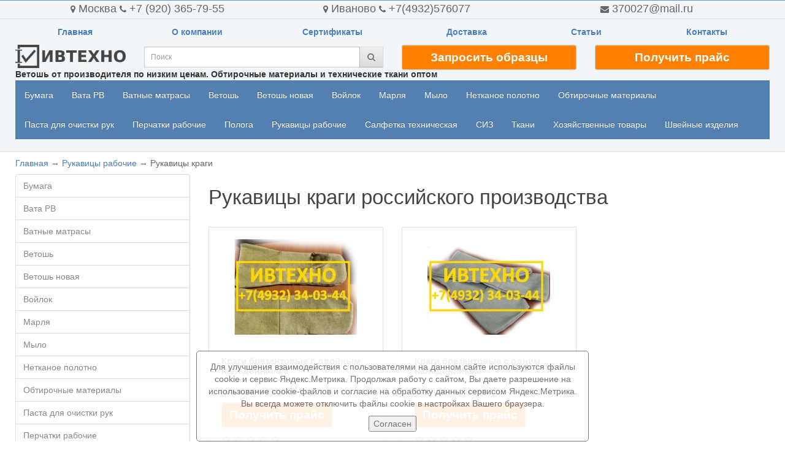

--- FILE ---
content_type: text/html; charset=utf-8
request_url: https://iv-teh.ru/rukavici-kragi/
body_size: 15567
content:
<!DOCTYPE html>
<!--[if IE]><![endif]-->
<!--[if IE 8 ]><html dir="ltr" lang="ru" class="ie8"><![endif]-->
<!--[if IE 9 ]><html dir="ltr" lang="ru" class="ie9"><![endif]-->
<!--[if (gt IE 9)|!(IE)]><!-->
<html dir="ltr" lang="ru">
<!--<![endif]-->
<head>
<meta charset="UTF-8" />
<meta name="viewport" content="width=device-width, initial-scale=1">
<title>Купить рукавицы краги по низкой цене производство Россия (Иваново)</title>
<base href="https://iv-teh.ru/" />
<meta name="description" content="Краги рукавицы российского производства по оптовой цене в розницу. " />
<meta name="keywords" content= "Рукавицы краги Иваново" />
<meta http-equiv="X-UA-Compatible" content="IE=edge">
<link href="https://iv-teh.ru/image/data/ico.png" rel="icon" />
<script src="catalog/view/javascript/jquery/jquery-2.0.3.min.js" type="text/javascript"></script>
<link href="catalog/view/javascript/bootstrap/css/bootstrap.css" rel="stylesheet" media="screen" />
<script src="catalog/view/javascript/bootstrap/js/bootstrap.js" type="text/javascript"></script>
<link href="catalog/view/javascript/font-awesome/css/font-awesome.min.css" rel="stylesheet" type="text/css" />
<link rel="stylesheet" type="text/css" href="catalog/view/theme/universal/stylesheet/owl.carousel.css">
<script type="text/javascript" src="catalog/view/javascript/jquery/owl.carousel.min.js"></script>
<link href="catalog/view/theme/universal/stylesheet/stylesheet.css" rel="stylesheet">
<link href="catalog/view/theme/universal/stylesheet/coolfilter.css" type="text/css" rel="stylesheet" media="screen" />
<link href="catalog/view/javascript/jquery/ionrange/css/ion.rangeSlider.css" type="text/css" rel="stylesheet" media="screen" />
<link href="catalog/view/javascript/jquery/ionrange/css/ion.rangeSlider.skinModern.css" type="text/css" rel="stylesheet" media="screen" />
<style>
.letter {float:left; width:20px;}
.letters {width:80%; overflow:hidden; display:inline-block; vertical-align:top; margin-right:20px; margin-bottom:5px;}
.mlist {position:absolute; z-index:999}
.visible {display:none;}
.mlist ul {margin:0;padding:0;list-style:none;border:1px solid #ddd;padding:4px;background:white;}
.mlist ul li{margin:5px}
</style>
<script src="catalog/view/javascript/common20.js" type="text/javascript"></script>
<script src="catalog/view/javascript/jquery/jquery.total-storage.min.js" type="text/javascript"></script>
<script src="catalog/view/javascript/jquery/jail/jail.min.js" type="text/javascript"></script>
<script src="catalog/view/javascript/jquery/ionrange/js/ion-rangeSlider/ion.rangeSlider.js" type="text/javascript"></script>
<!-- Yandex.Metrika counter -->
<script type="text/javascript" >
   (function(m,e,t,r,i,k,a){m[i]=m[i]||function(){(m[i].a=m[i].a||[]).push(arguments)};
   m[i].l=1*new Date();k=e.createElement(t),a=e.getElementsByTagName(t)[0],k.async=1,k.src=r,a.parentNode.insertBefore(k,a)})
   (window, document, "script", "https://mc.yandex.ru/metrika/tag.js", "ym");

   ym(41192864, "init", {
        clickmap:true,
        trackLinks:true,
        accurateTrackBounce:true,
        webvisor:true
   });
</script>
<noscript><div><img src="https://mc.yandex.ru/watch/41192864" style="position:absolute; left:-9999px;" alt="" /></div></noscript>
<!-- /Yandex.Metrika counter -->









</head>
<!-- <body class=""> -->
<body>
<div class="headerbg">
<nav id="top">
  <div class="container">
      <!--noindex-->
    <!--div class="pull-left"></div-->
    <div class="pull-left"></div>
	    
        <!--/noindex-->
		<!--div id="top-links-left" class="pull-left"><a href="https://iv-teh.ru/blog/"><i class="fa fa-book"></i> <span class="hidden-xs hidden-sm hidden-md">Блог</span></a></div-->
	                <!--<div id="top-links-left" class="pull-left column-contacts">-->
                <div  class=" column-contacts top-contact text-center">
                    <div class="col-xs-12 col-sm-4 col-md-4 col-lg-4 hidden-xs">   
                        <a href="tel:+7 (920) 365-79-55" class="h4"><i class="fa fa-map-marker hidden-xs hidden-sm"></i><span class="hidden-xs hidden-sm">Москва </span><span class=""><i class="fa fa-phone"></i></span>+7 (920) 365-79-55 </a>
                    </div>
                    <div class="col-xs-6 col-sm-4 col-md-4 col-lg-4 ">   
                        <a href="tel:+7(4932)57-60-77" class="h4"><i class="fa fa-map-marker hidden-xs hidden-sm"></i><span class="hidden-xs hidden-sm">Иваново </span><span class=""><i class="fa fa-phone"></i></span>+7(4932)576077</a>
                    </div>
                    <div class="col-xs-6 col-sm-4 col-md-4 col-lg-4 ">
                    <!--<a href="mailto:79109940344@yandex.ru"><span class=""><i class="fa fa-envelope"></i></span>79109940344@yandex.ru</a>-->
                    <a href="mailto:370027@mail.ru" class="h4"><span class=""><i class="fa fa-envelope"></i></span>370027@mail.ru</a>
                    </div>
                    <!--
                    <div class="col-xs-12 col-sm-12 col-md-6 col-lg-6 hidden-xs">   
                    <a href="https://iv-teh.ru/contacts/"><i class="fa fa-map-marker"></i> 153021, г. Иваново, ул. Гаражная, 12/5. Литер «В» помещение № 21<br />
</a>
                    </div>
                    -->
                    <!--<a href="https://iv-teh.ru/prajs-list"><i class="fa fa-file-excel-o" aria-hidden="true" style="font-size: 20px;"></i> <span class=" lead">Прайс-лист</span></a>-->
                </div>
  <!--noindex-->
  <!--
    <div id="top-links" class="pull-right"><a href="tel:+7 (920) 365-79-55"><span class="hidden-lg"><i class="fa fa-phone"></i></span></a> <a href="https://iv-teh.ru/index.php?route=account/account"><i class="fa fa-user"></i> <span class="hidden-xs hidden-sm hidden-md">Постоянный покупатель</span></a> <a href="https://iv-teh.ru/index.php?route=account/wishlist" id="wishlist-total"><i class="fa fa-heart"></i> <span class="hidden-xs hidden-sm hidden-md">Закладки (0)</span></a> <a href="https://iv-teh.ru/index.php?route=checkout/cart"><i class="fa fa-shopping-cart"></i> <span class="hidden-xs hidden-sm hidden-md">Корзина покупок</span></a> <a href="https://iv-teh.ru/index.php?route=checkout/checkout"><i class="fa fa-share"></i> <span class="hidden-xs hidden-sm hidden-md">Оформление заказа</span></a></div>
  -->
  <!--/noindex-->
  </div>
</nav>
    
    <!-- верхнее информационное меню -->
   <nav id="infoMenu" class="navbar">
  <div class="container">
    <!-- Заголовок -->
    <div class="navbar-header visible-xs text-center">
        <div class="col-xs-4"><a href="https://iv-teh.ru/about_us">О компании</a></div>
        <div class="col-xs-4"><a href="https://iv-teh.ru/sertifikati">Сертификаты</a></div>
        <div class="col-xs-4"><a href="https://iv-teh.ru/contacts/">Контакты</a></div>
    </div>
    <!-- Основная часть меню (может содержать ссылки, формы и другие элементы) -->
    <div class="collapse navbar-collapse" id="navbarInfo-main">
      <!-- Содержимое основной части -->

      <ul class="nav nav-justified">
        <li class=""><a href="https://iv-teh.ru/">Главная</a></li>
        <li><a href="https://iv-teh.ru/about_us">О компании</a></li>
        <li><a href="https://iv-teh.ru/sertifikati">Сертификаты</a></li>
        <li><a href="https://iv-teh.ru/o-dostavke">Доставка</a></li>
        <li><a href="https://iv-teh.ru/blog/">Статьи</a></li>
        <li><a href="https://iv-teh.ru/contacts/">Контакты</a></li>
      </ul>
      
    </div>
  </div>
</nav>
  <!--/ верхнее информационное меню -->
  
  
  
<header>
  <div class="container">
    <div class="row">
      <div class="col-sm-2">
        <div id="logo" class="text-center">
                    <a href="https://iv-teh.ru/"><img src="https://iv-teh.ru/image/data/logo.png" title="ИВТЕХНО" alt="ИВТЕХНО" class="img-responsive" /></a>
                  </div>
          
          <p class="hidden-xs hidden-sm hidden-md " style="
    margin-top: -10px;
    white-space: nowrap;
    display: table;
    margin-bottom: 0px;
    font-weight: bold;
    color: #333;
">Ветошь от производителя по низким ценам. Обтирочные материалы и технические ткани оптом</p>
          
          <p class="text-center hidden-lg" style="
    margin-top: -10px;
    white-space: nowrap;
    margin-bottom: 0px;
    font-weight: bold;
    color: #333;
">Ветошь оптом</p>
          
      </div>
        
        <!--noindex-->
      <div class="col-sm-10 col-md-4"><div id="search" class="input-group">
  <input type="text" name="search" placeholder="Поиск" value="" class="form-control input-lg" />
  <span class="input-group-btn">
  <button type="button" class="btn btn-default btn-lg"><i class="fa fa-search"></i></button>
  </span></div>
</div>
      <!--/noindex-->
                    <!-- 
	 <div class="col-sm-3"><span class="phone hidden-xs hidden-sm hidden-md"><i class="fa fa-phone fa-2x"></i> +7 (920) 365-79-55 , +7 (4932) 57-60-77</span></div>
                        -->
                        <!-- <script id="bx24_form_button" data-skip-moving="true">
        (function(w,d,u,b){w['Bitrix24FormObject']=b;w[b] = w[b] || function(){arguments[0].ref=u;
                (w[b].forms=w[b].forms||[]).push(arguments[0])};
                if(w[b]['forms']) return;
                s=d.createElement('script');r=1*new Date();s.async=1;s.src=u+'?'+r;
                h=d.getElementsByTagName('script')[0];h.parentNode.insertBefore(s,h);
        })(window,document,'https://ivtehno.bitrix24.ru/bitrix/js/crm/form_loader.js','b24form');

        b24form({"id":"6","lang":"ru","sec":"d41b2y","type":"button","click":""});
</script>-->
<!--<div class="col-sm-6 col-md-3"><button class="b24-web-form-popup-btn-6 callBackBtn btn-block btn">Заказать звонок</button></div>-->

<!--Заказать образцы открыть модальное окно-->    
<div class="col-sm-6 col-md-3">    
    <button type="button" class="btn btn-block callBackBtn orderSamplesBtn" data-toggle="modal" data-target="#myModal" data-content="orderSamples">  Запросить образцы </button> 
</div>
<!--/ Заказать образцы открыть модальное окно-->

      <!--noindex-->
      <!--
          <div class="col-md-3 col-sm-2"><div id="cart" class="btn-group btn-block">
		<button type="button" class="btn btn-inverse btn-block btn-lg dropdown-toggle" data-toggle="modal" data-target="#cartModalempty"><i class="fa fa-shopping-cart"></i> <span id="cart-total" class="hidden-sm">Товаров: 0 (0.00 р.)</span></button>
    <div class="modal" id="cartModalempty" tabindex="-1" role="dialog" aria-labelledby="cartModalLabel" aria-hidden="true">
	<div class="modal-dialog bs-modal-lg" style="width:400px;">
	<div class="modal-content">
    <div class="modal-header">
    <button type="button" class="close" data-dismiss="modal" aria-hidden="true">&times;</button>
    <div class="modal-title" id="myModalLabel">Корзина покупок</div>
    </div>
    <div class="modal-body">
	<p class="text-center">Ничего не куплено!</p>
    </div>
    <div class="modal-footer footer-cart">
    <button type="button" class="btn btn-default" data-dismiss="modal"><i class="fa fa-repeat"></i> Продолжить покупки</button>
    </div>
    </div>
	</div>
    </div>
	</div></div>
      -->
          <!--/noindex-->
          
          <!-- bitrix24 crm form Получить прайс -->      
         <!--     <script id="bx24_form_button" data-skip-moving="true">
                    (function(w,d,u,b){w['Bitrix24FormObject']=b;w[b] = w[b] || function(){arguments[0].ref=u;
                        (w[b].forms=w[b].forms||[]).push(arguments[0])};
                         if(w[b]['forms']) return;
                       s=d.createElement('script');r=1*new Date();s.async=1;s.src=u+'?'+r;
                      h=d.getElementsByTagName('script')[0];h.parentNode.insertBefore(s,h);
                  })(window,document,'https://ivtehno.bitrix24.ru/bitrix/js/crm/form_loader.js','b24form');

                         b24form({"id":"2","lang":"ru","sec":"ikei2t","type":"button","click":""});
              </script>
              <div class="col-sm-6 col-md-3"><button class="b24-web-form-popup-btn-2 callBackBtn btn-block btn">Получить прайс</button></div>-->
              <!-- /bitrix24 crm form Получить прайс -->
              
<!--Получить прайс модальное окно-->        
    <div class="col-sm-6 col-md-3">
              <button type="button" class="btn btn-block callBackBtn getPriceBtn" data-toggle="modal" data-target="#myModal">  Получить прайс</button>           
    </div>
<!--/ Получить прайс модальное окно-->
    </div>
  </div>
</header>
<div class="container">
  <nav id="menu" class="navbar">
    <div class="navbar-header"><span id="category" class="visible-xs">Каталог</span>
      <button type="button" class="btn btn-navbar navbar-toggle" data-toggle="collapse" data-target=".navbar-ex1-collapse"><i class="fa fa-bars"></i></button>
    </div>
    <div class="collapse navbar-collapse navbar-ex1-collapse">
      <ul class="nav navbar-nav">
                        <li><a href="https://iv-teh.ru/bumaga/">Бумага</a></li>
                                <li><a href="https://iv-teh.ru/vata-rv/">Вата РВ</a></li>
                                <li class="dropdown">
				<a href="https://iv-teh.ru/vatnie-matrasi/" class="dropdown-toggle" data-toggle="dropdown">Ватные матрасы</a>
		          <div class="dropdown-menu">
            <div class="dropdown-inner">
                      <ul class="list-unstyled">
                                        <li><a href="https://iv-teh.ru/vatnie-matrasi-140h190/">Ватные матрасы 140х190</a>
                    </li>
                                        <li><a href="https://iv-teh.ru/matrasi-vatnie-100h190/">Матрасы ватные 100х190</a>
                    </li>
                                        <li><a href="https://iv-teh.ru/matrasi-vatnie-110h190/">Матрасы ватные 110х190</a>
                    </li>
                                        <li><a href="https://iv-teh.ru/matrasi-vatnie-120h190/">Матрасы ватные 120х190</a>
                    </li>
                                        <li><a href="https://iv-teh.ru/matrasi-vatnie-130h190/">Матрасы ватные 130х190</a>
                    </li>
                                        <li><a href="https://iv-teh.ru/matrasi-vatnie-150h190/">Матрасы ватные 150х190</a>
                    </li>
                                        <li><a href="https://iv-teh.ru/matrasi-vatnie-160h190/">Матрасы ватные 160х190</a>
                    </li>
                                        <li><a href="https://iv-teh.ru/matrasi-vatnie-70h190/">Матрасы ватные 70х190</a>
                    </li>
                                        <li><a href="https://iv-teh.ru/matrasi-vatnie-80h190/">Матрасы ватные 80х190</a>
                    </li>
                                        <li><a href="https://iv-teh.ru/matrasi-vatnie-90h190/">Матрасы ватные 90х190</a>
                    </li>
                                        <li><a href="https://iv-teh.ru/matrasi-vatnie-bjaz/">Матрасы ватные бязь</a>
                    </li>
                                        <li><a href="https://iv-teh.ru/matrasi-vatnie-rv/">Матрасы ватные РВ</a>
                    </li>
                                        <li><a href="https://iv-teh.ru/matrasi-vatnie-tik/">Матрасы ватные тик</a>
                    </li>
                                        <li><a href="https://iv-teh.ru/matrasi-vatnie-detskie/">Матрасы детские ватные</a>
                    </li>
                            </ul>
                    </div>
            <a href="https://iv-teh.ru/vatnie-matrasi/" class="see-all">Смотреть Все Ватные матрасы</a> </div>
        </li>
                                <li class="dropdown">
				<a href="https://iv-teh.ru/vetosh/" class="dropdown-toggle" data-toggle="dropdown">Ветошь</a>
		          <div class="dropdown-menu">
            <div class="dropdown-inner">
                      <ul class="list-unstyled">
                                        <li><a href="https://iv-teh.ru/vetosh-40h60/">Ветошь 40х60</a>
                    </li>
                                        <li><a href="https://iv-teh.ru/vetosh-belaja/">Ветошь белая</a>
                              <li><a href="https://iv-teh.ru/vetosh-belij-hlopok/"> &raquo; Ветошь белый хлопок</a></li>
                              </li>
                                        <li><a href="https://iv-teh.ru/vetosh-belevaja/">Ветошь бельевая</a>
                    </li>
                                        <li><a href="https://iv-teh.ru/vetosh-v-briketah/">Ветошь в брикетах</a>
                    </li>
                                        <li><a href="https://iv-teh.ru/vetosh-v-rulonah/">Ветошь в рулонах</a>
                              <li><a href="https://iv-teh.ru/vetosh-50-metrov/"> &raquo; Ветошь 50 м</a></li>
                    <li><a href="https://iv-teh.ru/vetosh-v-metrah/"> &raquo; Ветошь в метрах</a></li>
                              </li>
                                        <li><a href="https://iv-teh.ru/vetosh-po-10-kg/">Ветошь по 10 кг</a>
                    </li>
                                        <li><a href="https://iv-teh.ru/vetosh-putanka/">Ветошь путанка</a>
                    </li>
                                        <li><a href="https://iv-teh.ru/vetosh-trikotazhnaja/">Ветошь трикотажная</a>
                    </li>
                                        <li><a href="https://iv-teh.ru/vetosh-h-b/">Ветошь х б</a>
                              <li><a href="https://iv-teh.ru/vetosh-prostini/"> &raquo; Ветошь простыни</a></li>
                              </li>
                                        <li><a href="https://iv-teh.ru/vetosh-cvetnaja/">Ветошь цветная</a>
                    </li>
                                        <li><a href="https://iv-teh.ru/obtirochnaja-vetosh/">Обтирочная ветошь</a>
                              <li><a href="https://iv-teh.ru/vetosh-bezvorsovaja/"> &raquo; Ветошь безворсовая</a></li>
                    <li><a href="https://iv-teh.ru/vetosh-second-hand/"> &raquo; Ветошь секонд-хенд</a></li>
                              </li>
                            </ul>
                    </div>
            <a href="https://iv-teh.ru/vetosh/" class="see-all">Смотреть Все Ветошь</a> </div>
        </li>
                                <li><a href="https://iv-teh.ru/vetosh-novaja/">Ветошь новая</a></li>
                                <li><a href="https://iv-teh.ru/vojlok/">Войлок</a></li>
                                <li><a href="https://iv-teh.ru/marlja/">Марля</a></li>
                                <li><a href="https://iv-teh.ru/milo/">Мыло</a></li>
                                <li class="dropdown">
				<a href="https://iv-teh.ru/netkanoe-polotno/" class="dropdown-toggle" data-toggle="dropdown">Нетканое полотно</a>
		          <div class="dropdown-menu">
            <div class="dropdown-inner">
                      <ul class="list-unstyled">
                                        <li><a href="https://iv-teh.ru/vatin/">Ватин</a>
                    </li>
                            </ul>
                    </div>
            <a href="https://iv-teh.ru/netkanoe-polotno/" class="see-all">Смотреть Все Нетканое полотно</a> </div>
        </li>
                                <li class="dropdown">
				<a href="https://iv-teh.ru/obtirochnie-materiali/" class="dropdown-toggle" data-toggle="dropdown">Обтирочные материалы</a>
		          <div class="dropdown-menu">
            <div class="dropdown-inner">
                      <ul class="list-unstyled">
                                        <li><a href="https://iv-teh.ru/salfetka-obtirochnaja/">Салфетка обтирочная</a>
                    </li>
                            </ul>
                    </div>
            <a href="https://iv-teh.ru/obtirochnie-materiali/" class="see-all">Смотреть Все Обтирочные материалы</a> </div>
        </li>
                                <li><a href="https://iv-teh.ru/pasta-dlja-ochistki-ruk/">Паста для очистки рук</a></li>
                                <li class="dropdown">
				<a href="https://iv-teh.ru/perchatki-rabochie/" class="dropdown-toggle" data-toggle="dropdown">Перчатки рабочие</a>
		          <div class="dropdown-menu">
            <div class="dropdown-inner">
                      <ul class="list-unstyled">
                                        <li><a href="https://iv-teh.ru/perchatki-pvh/">Перчатки пвх</a>
                    </li>
                                        <li><a href="https://iv-teh.ru/perchatki-specialnie/">Перчатки специальные</a>
                    </li>
                                        <li><a href="https://iv-teh.ru/perchatki-hb/">Перчатки хб</a>
                              <li><a href="https://iv-teh.ru/perchatki-hb-10-klass/"> &raquo; Перчатки хб 10 класс</a></li>
                    <li><a href="https://iv-teh.ru/perchatki-hb-7-klass/"> &raquo; Перчатки хб 7 класс</a></li>
                    <li><a href="https://iv-teh.ru/perchatki-hb-lateksnie/"> &raquo; Перчатки хб латексные</a></li>
                    <li><a href="https://iv-teh.ru/perchatki-hb-s-pokritiem/"> &raquo; Перчатки хб с покрытием</a></li>
                              </li>
                            </ul>
                    </div>
            <a href="https://iv-teh.ru/perchatki-rabochie/" class="see-all">Смотреть Все Перчатки рабочие</a> </div>
        </li>
                                <li><a href="https://iv-teh.ru/pologa/">Полога</a></li>
                                <li class="dropdown">
				<a href="https://iv-teh.ru/rukavici-rabochie/" class="dropdown-toggle" data-toggle="dropdown">Рукавицы рабочие</a>
		          <div class="dropdown-menu">
            <div class="dropdown-inner">
                      <ul class="list-unstyled">
                                        <li><a href="https://iv-teh.ru/rukavici-antivibracionnie/">Рукавицы антивибрационные</a>
                    </li>
                                        <li><a href="https://iv-teh.ru/rukavici-brezentovie/">Рукавицы брезентовые</a>
                    </li>
                                        <li><a href="https://iv-teh.ru/rukavici-kragi/">Рукавицы краги</a>
                    </li>
                                        <li><a href="https://iv-teh.ru/rukavici-sukonnie/">Рукавицы суконные</a>
                    </li>
                                        <li><a href="https://iv-teh.ru/rukavici-uteplennie/">Рукавицы утепленные</a>
                    </li>
                                        <li><a href="https://iv-teh.ru/rukavici-h-b/">Рукавицы х б</a>
                    </li>
                            </ul>
                    </div>
            <a href="https://iv-teh.ru/rukavici-rabochie/" class="see-all">Смотреть Все Рукавицы рабочие</a> </div>
        </li>
                                <li class="dropdown">
				<a href="https://iv-teh.ru/salfetka-tehnicheskaja/" class="dropdown-toggle" data-toggle="dropdown">Салфетка техническая</a>
		          <div class="dropdown-menu">
            <div class="dropdown-inner">
                      <ul class="list-unstyled">
                                        <li><a href="https://iv-teh.ru/vafelnie-salfetki/">Вафельные салфетки</a>
                    </li>
                                        <li><a href="https://iv-teh.ru/salfetka-tehnicheskaja-flanel/">Салфетка техническая фланель</a>
                    </li>
                                        <li><a href="https://iv-teh.ru/salfetka-besshovnaja/">Салфетки бесшовные</a>
                    </li>
                                        <li><a href="https://iv-teh.ru/salfetki-overlozhennie/">Салфетки оверложенные</a>
                    </li>
                                        <li><a href="https://iv-teh.ru/salfetki-tehnicheskie-bezvorsovie/">Салфетки технические безворсовые</a>
                    </li>
                            </ul>
                    </div>
            <a href="https://iv-teh.ru/salfetka-tehnicheskaja/" class="see-all">Смотреть Все Салфетка техническая</a> </div>
        </li>
                                <li class="dropdown">
				<a href="https://iv-teh.ru/siz/" class="dropdown-toggle" data-toggle="dropdown">СИЗ</a>
		          <div class="dropdown-menu">
            <div class="dropdown-inner">
                      <ul class="list-unstyled">
                                        <li><a href="https://iv-teh.ru/zashhitnij-krem-dlja-ruk/">Защитный крем для рук</a>
                    </li>
                                        <li><a href="https://iv-teh.ru/maski-zashhitnie/">Маски защитные</a>
                    </li>
                            </ul>
                <ul class="list-unstyled">
                                        <li><a href="https://iv-teh.ru/specobuv/">Спецобувь</a>
                    </li>
                                                </ul>
                    </div>
            <a href="https://iv-teh.ru/siz/" class="see-all">Смотреть Все СИЗ</a> </div>
        </li>
                                <li class="dropdown">
				<a href="https://iv-teh.ru/tkani/" class="dropdown-toggle" data-toggle="dropdown">Ткани</a>
		          <div class="dropdown-menu">
            <div class="dropdown-inner">
                      <ul class="list-unstyled">
                                        <li><a href="https://iv-teh.ru/brezent/">Брезент</a>
                    </li>
                                        <li><a href="https://iv-teh.ru/bjaz/">Бязь</a>
                    </li>
                                        <li><a href="https://iv-teh.ru/vafelnoe-polotno/">Вафельное полотно</a>
                    </li>
                                        <li><a href="https://iv-teh.ru/gabardin/">Габардин</a>
                    </li>
                                        <li><a href="https://iv-teh.ru/dvunitka/">Двунитка</a>
                    </li>
                                        <li><a href="https://iv-teh.ru/diagonal/">Диагональ</a>
                    </li>
                                        <li><a href="https://iv-teh.ru/kostjumnaja-tkan/">Костюмная ткань</a>
                    </li>
                            </ul>
                <ul class="list-unstyled">
                                        <li><a href="https://iv-teh.ru/mitkal/">Миткаль</a>
                    </li>
                                        <li><a href="https://iv-teh.ru/moleskin/">Молескин</a>
                    </li>
                                        <li><a href="https://iv-teh.ru/palatochnaja-tkan/">Палаточная ткань</a>
                    </li>
                                        <li><a href="https://iv-teh.ru/poplin/">Поплин</a>
                    </li>
                                        <li><a href="https://iv-teh.ru/rogozhka/">Рогожка</a>
                    </li>
                                        <li><a href="https://iv-teh.ru/sarzha/">Саржа</a>
                    </li>
                                        <li><a href="https://iv-teh.ru/sitec/">Ситец</a>
                    </li>
                            </ul>
                <ul class="list-unstyled">
                                        <li><a href="https://iv-teh.ru/tik/">Тик</a>
                    </li>
                                        <li><a href="https://iv-teh.ru/tkan-greta/">Ткань грета</a>
                    </li>
                                        <li><a href="https://iv-teh.ru/tkan-polijester/">Ткань полиэстер</a>
                    </li>
                                        <li><a href="https://iv-teh.ru/tkan-tvil/">Ткань твил</a>
                    </li>
                                        <li><a href="https://iv-teh.ru/flanel/">Фланель</a>
                    </li>
                                                                    </ul>
                    </div>
            <a href="https://iv-teh.ru/tkani/" class="see-all">Смотреть Все Ткани</a> </div>
        </li>
                                <li class="dropdown">
				<a href="https://iv-teh.ru/hoz-tovari/" class="dropdown-toggle" data-toggle="dropdown">Хозяйственные товары</a>
		          <div class="dropdown-menu">
            <div class="dropdown-inner">
                      <ul class="list-unstyled">
                                        <li><a href="https://iv-teh.ru/vili-4-rogie/">Вилы 4-рогие</a>
                    </li>
                                        <li><a href="https://iv-teh.ru/grabli/">Грабли</a>
                              <li><a href="https://iv-teh.ru/grabli-vitie/"> &raquo; Грабли витые</a></li>
                              </li>
                                        <li><a href="https://iv-teh.ru/lopati/">Лопаты</a>
                              <li><a href="https://iv-teh.ru/lopati-sovkovie/"> &raquo; Лопаты совковые</a></li>
                    <li><a href="https://iv-teh.ru/lopati-shtikovie/"> &raquo; Лопаты штыковые</a></li>
                              </li>
                                        <li><a href="https://iv-teh.ru/cherenki-derevjannie/">Черенки деревянные</a>
                    </li>
                            </ul>
                    </div>
            <a href="https://iv-teh.ru/hoz-tovari/" class="see-all">Смотреть Все Хозяйственные товары</a> </div>
        </li>
                                <li class="dropdown">
				<a href="https://iv-teh.ru/shvejnie-izdelija/" class="dropdown-toggle" data-toggle="dropdown">Швейные изделия</a>
		          <div class="dropdown-menu">
            <div class="dropdown-inner">
                      <ul class="list-unstyled">
                                        <li><a href="https://iv-teh.ru/detskie-pelenki/">Детские пеленки</a>
                              <li><a href="https://iv-teh.ru/pelenki-iz-bjazi/"> &raquo; Пеленки из бязи</a></li>
                    <li><a href="https://iv-teh.ru/pelenki-iz-sitca/"> &raquo; Пеленки из ситца</a></li>
                    <li><a href="https://iv-teh.ru/pelenki-flanelevie/"> &raquo; Пеленки фланелевые</a></li>
                              </li>
                                        <li><a href="https://iv-teh.ru/podushki-jekonom/">Подушки эконом</a>
                    </li>
                                        <li><a href="https://iv-teh.ru/pokrivala-iz-gobelena/">Покрывала из гобелена</a>
                    </li>
                                        <li><a href="https://iv-teh.ru/postelnoe-bele/">Постельное белье</a>
                              <li><a href="https://iv-teh.ru/kpb-iz-tkani-poplin/"> &raquo; КПБ из ткани поплин</a></li>
                    <li><a href="https://iv-teh.ru/postelnoe-bele-iz-bjazi/"> &raquo; Постельное белье из бязи</a></li>
                    <li><a href="https://iv-teh.ru/postelnoe-bele-perkal/"> &raquo; Постельное белье из перкаля</a></li>
                    <li><a href="https://iv-teh.ru/postelnoe-bele-iz-polijestera/"> &raquo; Постельное белье из полиэстера</a></li>
                    <li><a href="https://iv-teh.ru/postelnoe-bele-iz-satina/"> &raquo; Постельное белье из сатина</a></li>
                              </li>
                                        <li><a href="https://iv-teh.ru/postelnie-prinadlezhnosti/">Постельные принадлежности</a>
                              <li><a href="https://iv-teh.ru/navolochki/"> &raquo; Наволочки</a></li>
                    <li><a href="https://iv-teh.ru/naperniki/"> &raquo; Наперники</a></li>
                    <li><a href="https://iv-teh.ru/pododejalniki/"> &raquo; Пододеяльники</a></li>
                    <li><a href="https://iv-teh.ru/prostini/"> &raquo; Простыни</a></li>
                              </li>
                                        <li><a href="https://iv-teh.ru/salfetki-tkanevie/">Салфетки тканевые </a>
                    </li>
                            </ul>
                    </div>
            <a href="https://iv-teh.ru/shvejnie-izdelija/" class="see-all">Смотреть Все Швейные изделия</a> </div>
        </li>
                			      </ul>
    </div>
  </nav>
</div>
</div><div class="container">
  <ul class="breadcrumb hidden-xs">
    	<a href="https://iv-teh.ru/">Главная</a>		 &rarr; <a href="https://iv-teh.ru/rukavici-rabochie/">Рукавицы рабочие</a>		 &rarr; Рукавицы краги	  </ul>
  <div class="row"><column id="column-left" class="col-sm-3 hidden-xs">
    <div class="list-group module module_category">
      <a href="https://iv-teh.ru/bumaga/" class="list-group-item">Бумага</a>
        <a href="https://iv-teh.ru/vata-rv/" class="list-group-item">Вата РВ</a>
        <a href="https://iv-teh.ru/vatnie-matrasi/" class="list-group-item">Ватные матрасы</a>
        <a href="https://iv-teh.ru/vetosh/" class="list-group-item">Ветошь</a>
        <a href="https://iv-teh.ru/vetosh-novaja/" class="list-group-item">Ветошь новая</a>
        <a href="https://iv-teh.ru/vojlok/" class="list-group-item">Войлок</a>
        <a href="https://iv-teh.ru/marlja/" class="list-group-item">Марля</a>
        <a href="https://iv-teh.ru/milo/" class="list-group-item">Мыло</a>
        <a href="https://iv-teh.ru/netkanoe-polotno/" class="list-group-item">Нетканое полотно</a>
        <a href="https://iv-teh.ru/obtirochnie-materiali/" class="list-group-item">Обтирочные материалы</a>
        <a href="https://iv-teh.ru/pasta-dlja-ochistki-ruk/" class="list-group-item">Паста для очистки рук</a>
        <a href="https://iv-teh.ru/perchatki-rabochie/" class="list-group-item">Перчатки рабочие</a>
        <a href="https://iv-teh.ru/pologa/" class="list-group-item">Полога</a>
        <a href="https://iv-teh.ru/rukavici-rabochie/" class="list-group-item">Рукавицы рабочие</a>
        <a href="https://iv-teh.ru/salfetka-tehnicheskaja/" class="list-group-item">Салфетка техническая</a>
        <a href="https://iv-teh.ru/siz/" class="list-group-item">СИЗ</a>
        <a href="https://iv-teh.ru/tkani/" class="list-group-item">Ткани</a>
        <a href="https://iv-teh.ru/hoz-tovari/" class="list-group-item">Хозяйственные товары</a>
        <a href="https://iv-teh.ru/hollofajber/" class="list-group-item">Холлофайбер</a>
        <a href="https://iv-teh.ru/shvejnie-izdelija/" class="list-group-item">Швейные изделия</a>
    </div>
  </column>
                <div id="content" class="col-sm-9 showcase-list">
      <h1>Рукавицы краги российского производства</h1>
      	                    <!--noindex-->
      <!--
      <p><a href="https://iv-teh.ru/index.php?route=product/compare" id="compare-total">Сравнение товаров (0)</a></p>
      <div class="row navbg">
        <div class="col-md-4">
          <div class="btn-group">
            <button type="button" id="list-view" class="btn btn-default" data-toggle="tooltip" title="список"><i class="fa fa-th-list"></i></button>
            <button type="button" id="grid-view" class="btn btn-default" data-toggle="tooltip" title="сетка"><i class="fa fa-th"></i></button>
          </div>
        </div>
        <div class="col-md-2 text-right">
          <label class="control-label" for="input-sort">Сортировка:</label>
        </div>
        <div class="col-md-3 text-right">
          <select id="input-sort" class="form-control col-sm-3" onchange="location = this.value;">
                                    <option value="https://iv-teh.ru/rukavici-kragi/?sort=p.sort_order&amp;order=ASC" selected="selected">По умолчанию</option>
                                                <option value="https://iv-teh.ru/rukavici-kragi/?sort=pd.name&amp;order=ASC">Название (А - Я)</option>
                                                <option value="https://iv-teh.ru/rukavici-kragi/?sort=pd.name&amp;order=DESC">Название (Я - А)</option>
                                                <option value="https://iv-teh.ru/rukavici-kragi/?sort=p.price&amp;order=ASC">Цена (низкая &gt; высокая)</option>
                                                <option value="https://iv-teh.ru/rukavici-kragi/?sort=p.price&amp;order=DESC">Цена (высокая &gt; низкая)</option>
                                                <option value="https://iv-teh.ru/rukavici-kragi/?sort=rating&amp;order=DESC">Рейтинг (начиная с высокого)</option>
                                                <option value="https://iv-teh.ru/rukavici-kragi/?sort=rating&amp;order=ASC">Рейтинг (начиная с низкого)</option>
                                                <option value="https://iv-teh.ru/rukavici-kragi/?sort=p.model&amp;order=ASC">Модель (А- Я)</option>
                                                <option value="https://iv-teh.ru/rukavici-kragi/?sort=p.model&amp;order=DESC">Модель (Я - А)</option>
                                  </select>
        </div>
        <div class="col-md-1 text-right">
          <label class="control-label" for="input-limit">Показать:</label>
        </div>
        <div class="col-md-2 text-right">
          <select id="input-limit" class="form-control" onchange="location = this.value;">
                                    <option value="https://iv-teh.ru/rukavici-kragi/?limit=25">25</option>
                                                <option value="https://iv-teh.ru/rukavici-kragi/?limit=30" selected="selected">30</option>
                                                <option value="https://iv-teh.ru/rukavici-kragi/?limit=50">50</option>
                                                <option value="https://iv-teh.ru/rukavici-kragi/?limit=75">75</option>
                                                <option value="https://iv-teh.ru/rukavici-kragi/?limit=100">100</option>
                                  </select>
        </div>
      </div>
      -->
      <!--/noindex-->
      <br />
      <div class="row">
          <!-- bitrix24 crm form Узнать цену -->
          <!-- 
                  <script id="bx24_form_button" data-skip-moving="true">
                    (function(w,d,u,b){w['Bitrix24FormObject']=b;w[b] = w[b] || function(){arguments[0].ref=u;
                        (w[b].forms=w[b].forms||[]).push(arguments[0])};
                         if(w[b]['forms']) return;
                       s=d.createElement('script');r=1*new Date();s.async=1;s.src=u+'?'+r;
                      h=d.getElementsByTagName('script')[0];h.parentNode.insertBefore(s,h);
                          })(window,document,'https://ivtehno.bitrix24.ru/bitrix/js/crm/form_loader.js','b24form');

                         b24form({"id":"2","lang":"ru","sec":"ikei2t","type":"button","click":""});
                  </script>
          -->
                  <!-- /bitrix24 crm form Узнать цену -->
                <div class="product-layout product-list col-xs-12">
          <div class="product-thumb">
            <div class="image"><a href="https://iv-teh.ru/kragi-brezentovie-s-dvojnim-naladonnikom"><img src="https://iv-teh.ru/image/cache/data/rukavici-rabochie/kragi-brezentovie-s-dvojnim-naladonnikom-200x200.jpg" alt="Краги брезентовые с двойным наладонником" title="Краги брезентовые с двойным наладонником" class="img-responsive" /></a></div>
            <div>
              <div class="caption">
                <div class="name"><a href="https://iv-teh.ru/kragi-brezentovie-s-dvojnim-naladonnikom">Краги брезентовые с двойным наладонником</a></div>
                                
                                            <p class="">Цена: договорная</p>
                                        
                <p class="price">
                                    0.00 р.                                                    </p>
                                <div>
                   <!-- bitrix24 crm form Узнать цену -->                  
                  <!--<button class="b24-web-form-popup-btn-2 btn callBackBtn">Получить прайс</button>-->
                  <!-- /bitrix24 crm form Узнать цену -->
                  
<!--Получить прайс модальное окно-->              
              <button type="button" class="btn callBackBtn getPriceBtn" data-toggle="modal" data-target="#myModal">  Получить прайс</button>           
<!--/ Получить прайс модальное окно-->
               </div>
                               <!--<p class="description">Брезентовые краги с двойным наладонником ОП представляют собой особый тип средств индивидуальной защиты рук, который применяется при взаимодействии с искрами или брызгами расплавленного металла. Особый крой краг, используемые ткани и специальные огнеупорные пропитки обеспечивают максимальную защиту ..</p>-->
			                  
                <div class="rating">
                                                      <span class="fa fa-stack"><i class="fa fa-star-o fa-stack-2x"></i></span>
                                                                        <span class="fa fa-stack"><i class="fa fa-star-o fa-stack-2x"></i></span>
                                                                        <span class="fa fa-stack"><i class="fa fa-star-o fa-stack-2x"></i></span>
                                                                        <span class="fa fa-stack"><i class="fa fa-star-o fa-stack-2x"></i></span>
                                                                        <span class="fa fa-stack"><i class="fa fa-star-o fa-stack-2x"></i></span>
                                                    </div>
				
				
				
								
				
               
                
              </div>
               <!-- 
              <div class="button-group">                  
                <button type="button" onclick="addToCart('73');"><i class="fa fa-shopping-cart"></i> <span class="hidden-xs hidden-sm hidden-md">Купить</span></button>
                <button type="button" data-toggle="tooltip" title="В закладки" onclick="addToWishList('73');"><i class="fa fa-heart"></i></button>
                <button type="button" data-toggle="tooltip" title="В сравнение" onclick="addToCompare('73');"><i class="fa fa-exchange"></i></button>                 
               </div>
               -->
               
               
            </div>
          </div>
        </div>
                <div class="product-layout product-list col-xs-12">
          <div class="product-thumb">
            <div class="image"><a href="https://iv-teh.ru/kragi-brezentovie-s-odnim-naladonnikom"><img src="https://iv-teh.ru/image/cache/data/rukavici-rabochie/kragi-brezentovie-s-odnim-naladonnikom-200x200.jpg" alt="Краги брезентовые с одним наладонником" title="Краги брезентовые с одним наладонником" class="img-responsive" /></a></div>
            <div>
              <div class="caption">
                <div class="name"><a href="https://iv-teh.ru/kragi-brezentovie-s-odnim-naladonnikom">Краги брезентовые с одним наладонником</a></div>
                                
                                            <p class="">Цена: договорная</p>
                                        
                <p class="price">
                                    0.00 р.                                                    </p>
                                <div>
                   <!-- bitrix24 crm form Узнать цену -->                  
                  <!--<button class="b24-web-form-popup-btn-2 btn callBackBtn">Получить прайс</button>-->
                  <!-- /bitrix24 crm form Узнать цену -->
                  
<!--Получить прайс модальное окно-->              
              <button type="button" class="btn callBackBtn getPriceBtn" data-toggle="modal" data-target="#myModal">  Получить прайс</button>           
<!--/ Получить прайс модальное окно-->
               </div>
                               <!--<p class="description">Брезентовые ОП краги с одним наладонником являются средством индивидуальной защиты рук, которые необходимы при работе сварщиков и металлургов. Особенности кроя изделия и используемые материалы обеспечивают надежную защиту рук от порезов, ожогов и прочих производственных травм.

Особенности ОП краг..</p>-->
			                  
                <div class="rating">
                                                      <span class="fa fa-stack"><i class="fa fa-star-o fa-stack-2x"></i></span>
                                                                        <span class="fa fa-stack"><i class="fa fa-star-o fa-stack-2x"></i></span>
                                                                        <span class="fa fa-stack"><i class="fa fa-star-o fa-stack-2x"></i></span>
                                                                        <span class="fa fa-stack"><i class="fa fa-star-o fa-stack-2x"></i></span>
                                                                        <span class="fa fa-stack"><i class="fa fa-star-o fa-stack-2x"></i></span>
                                                    </div>
				
				
				
								
				
               
                
              </div>
               <!-- 
              <div class="button-group">                  
                <button type="button" onclick="addToCart('72');"><i class="fa fa-shopping-cart"></i> <span class="hidden-xs hidden-sm hidden-md">Купить</span></button>
                <button type="button" data-toggle="tooltip" title="В закладки" onclick="addToWishList('72');"><i class="fa fa-heart"></i></button>
                <button type="button" data-toggle="tooltip" title="В сравнение" onclick="addToCompare('72');"><i class="fa fa-exchange"></i></button>                 
               </div>
               -->
               
               
            </div>
          </div>
        </div>
              </div>
      <!--noindex-->
      <div class="row">
        <div class="col-sm-6 text-left"><div class="results">Показано с 1 по 2 из 2 (всего 1 страниц)</div></div>
        <!-- <div class="col-sm-6 text-right"></div> -->
      </div>
      <!--/noindex-->
            	  	  <hr>
      <div class="row">
        <div class="col-sm-12">

<p>Для пошива рукавиц краг используется высококачественный брезент. <em>Брезентовые краги относятся к средствам защиты</em> при выполнении сварочных, строительных и сельскохозяйственных работ, при погрузочно-разгрузочных операциях, на многих производствах и в быту при контакте с грубыми поверхностями. Они отличаются прочностью, практичностью и долговечностью. В отличие от обычных <strong>рукавиц краги имеют удлиненные манжеты</strong>, что увеличивает их защитные свойства.</p>

<h2>Защитные свойства рукавиц с крагой</h2>

<p>Брезент считается довольно грубым, но зато прочным материалом. Он не годится для пошива перчаток, зато из него получаются надежные рукавицы, которые способны защитить руки даже от искр и брызг окалины во время сварки. Краги защищают:</p>

<ul>
	<li>От ожогов при касании к горячим предметам;</li>
	<li>От воздействия горячих температур и брызг металла;</li>
	<li>От холода и повышенной влажности;</li>
	<li>От получения травм при касании к шершавым и грубым поверхностям.</li>
</ul>

<h3>Качества и характеристики рукавиц краг</h3>

<p>Модель подобного типа отлично подходит для работы в теплое и прохладное время года. При пониженных температурах пальцы греют друг друга, а в жаркую погоду свободно сшитые рукавицы позволяют рукам &laquo;дышать&raquo; и не потеть. <u>Рукавицы краги шьются в соответствии с ГОСТ</u> 12.4.010-75 из брезентовой ткани с плотностью 420 г/м2, для производства которой используются натуральные растительные волокна льна, хлопка и джута. Рукавицы имеют следующие качества:</p>

<ul>
	<li>Прочность и долговечность;</li>
	<li>Высокую износостойкость;</li>
	<li>Хорошие влагоотталкивающие свойства;</li>
	<li>Достаточную устойчивость к высоким температурам.</li>
</ul>

<p>Ищете рукавицы краги&nbsp;с увеличенной длиной манжета для оптовой покупки? Можем выполнить ваш заказ в любом объеме и самые кратчайшие сроки.</p>

<p>Достаточно позвонить&nbsp;нашему менеджеру и обсудить с ним основные требования по заказу. Вам будет предоставлена полная информация по качеству, ценам на товар, а также срокам и способам оплаты и доставки.</p>
</div>
      </div>
      <hr>
            </div>
    </div>
</div>
<footer>
  <div class="container">  
    <div class="row">
	<div class="col-sm-5 col-lg-3" style="
    text-align: center;
">
            
	<img class="img-responsive" src="https://iv-teh.ru/image/data/logo.png" title="ИВТЕХНО" alt="ИВТЕХНО" style="
    display: inline-block;
" />
	<!--Получить прайс модальное окно-->              
              <button type="button" class="btn btn-block callBackBtn getPriceBtn" data-toggle="modal" data-target="#myModal" style="margin-top: 10px;" >  Скачать прайс </button>           
<!--/ Получить прайс модальное окно-->

<!--Заказать образцы открыть модальное окно-->    
                <button type="button" class="btn btn-block callBackBtn orderSamplesBtn" data-toggle="modal" data-target="#myModal" data-content="orderSamples">  Получить образцы </button>     
<!--/ Заказать образцы открыть модальное окно-->

<!--Политика в отношении обработки персональных данных-->   
<div class="divh5" style="    padding-bottom: 10px;">
 <a href="https://iv-teh.ru/soglasie-na-obrabotku-personalnih-dannih">Политика в отношении 
 обработки персональных данных</a>
</div>
<!--/Политика в отношении обработки персональных данных-->   
        <!-- ya-share -->
        <script src="//yastatic.net/es5-shims/0.0.2/es5-shims.min.js"></script>
            <script src="//yastatic.net/share2/share.js"></script>
            <div class="ya-share2" data-services="collections,vkontakte,odnoklassniki,moimir"></div>
            <!--/ ya-share -->
	</div>
	<div class="col-sm-4 col-lg-3 column-contacts" style="    padding-bottom: 20px;">
	<ul>
		<li><i class="fa fa-phone"></i> +7 (920) 365-79-55</li>
                                <li><i class="fa fa-envelope"></i> 370027@mail.ru </li>
		<li><i class="fa fa-phone"></i> +7 (4932) 57-60-77</li>		<!--li><i class="fa fa-envelope"></i> m@iv-teh.ru</li-->
                                <li><i class="fa fa-envelope"></i> 370237@mail.ru </li>                                
		<li class="footer-address"><i class="fa fa-home"></i> 153021, г. Иваново, ул. Гаражная, 12/5. Литер «В» помещение № 21<br />
</li>
		<li class="footer-time"><i class="fa fa-clock-o fa-lg"></i></li>
		<li>Пн. - Пт. 8:30 - 17:00<br />Сб. - Вс. - выходной</li>
		<li><i class="fa fa-share"></i> <a href="https://iv-teh.ru/contacts/">Связаться с нами</a></li>
	</ul>
	</div>
	<div class="col-sm-3 col-lg-2">
      	  <div class="btn-group">
	<button class="btn btn-link dropdown-toggle" data-toggle="dropdown">
     <div class="divh5">Информация <i class="fa fa-caret-down"></i></div>
	 </button>
       <ul class="dropdown-menu">
                    <li><a href="https://iv-teh.ru/dropshipping-shema-optovogo-postavshhika">Дропшиппинг схема</a></li>
                    <li><a href="https://iv-teh.ru/prajs-list">Прайс-лист</a></li>
                    <li><a href="https://iv-teh.ru/sertifikati">Сертификаты</a></li>
                    <li><a href="https://iv-teh.ru/about_us">О нас</a></li>
                    <li><a href="https://iv-teh.ru/o-dostavke">Информация о доставке</a></li>
                    <li><a href="https://iv-teh.ru/politika-bezopasnosti">Политика Безопасности</a></li>
                    <li><a href="https://iv-teh.ru/soglasie-na-obrabotku-personalnih-dannih">Политика в отношении обработки персональных данных</a></li>
                    
          <li><a href="https://iv-teh.ru/blog/">Статьи</a></li>
        </ul>
	</div>
      	  <div class="btn-group">
	  <button class="btn btn-link dropdown-toggle" data-toggle="dropdown">
	  <div class="divh5">Служба поддержки <i class="fa fa-caret-down"></i></div>
      </button>  
		<ul class="dropdown-menu">
                                <!--noindex-->
                                  <!--<li><a rel="nofollow" href="https://iv-teh.ru/index.php?route=account/return/insert">Возврат товара</a></li>-->
		  <!--<li><a rel="nofollow" href="https://iv-teh.ru/index.php?route=information/abuses">Пожаловаться Директору</a></li>-->
		  <li><a rel="nofollow" href="https://iv-teh.ru/index.php?route=affiliate/account">Партнёрская программа</a></li>
		  <!--<li><a rel="nofollow" href="https://iv-teh.ru/index.php?route=account/voucher">Подарочные сертификаты</a></li>-->
		  <li><a rel="nofollow" href="https://iv-teh.ru/testimonial/">Отзывы о Магазине</a></li>
                                <!--/noindex-->
		  <li><a href="https://iv-teh.ru/sitemaps/">Карта сайта</a></li>
                                  
        </ul>
      </div>
      <!--noindex-->
	  <div class="btn-group">
	  <button class="btn btn-link dropdown-toggle" data-toggle="dropdown">
	  <div class="divh5">Дополнительно <i class="fa fa-caret-down"></i></div>
      </button>  
		<ul class="dropdown-menu">
		  <li><a rel="nofollow" href="https://iv-teh.ru/brands/">Производители</a></li>
		  <li><a rel="nofollow" href="https://iv-teh.ru/specials/">Акции</a></li>
		  <li><a rel="nofollow" href="https://iv-teh.ru/index.php?route=product/bestseller">Хиты Продаж</a></li>
		  <li><a rel="nofollow" href="https://iv-teh.ru/index.php?route=product/mostviewed">Популярные Товары</a></li>
		  <li><a rel="nofollow" href="https://iv-teh.ru/latest/">Новинки</a></li>
        </ul>
      </div>
	  <div class="btn-group">
	  <button class="btn btn-link dropdown-toggle" data-toggle="dropdown">
	  <div class="divh5">Личный Кабинет <i class="fa fa-caret-down"></i></div>
      </button>  
		<ul class="dropdown-menu">
	       <li><a rel="nofollow" href="https://iv-teh.ru/index.php?route=account/account">Личный Кабинет</a></li>
          <li><a rel="nofollow" href="https://iv-teh.ru/index.php?route=account/order">История заказов</a></li>
          <li><a rel="nofollow" href="https://iv-teh.ru/index.php?route=account/wishlist">Закладки</a></li>
          <li><a rel="nofollow" href="https://iv-teh.ru/index.php?route=account/newsletter">Рассылка</a></li>
        </ul>
      </div>
      <!--/noindex-->
      
      
        
      
	  </div>
	  <div class="col-sm-12 col-lg-4 column-maps">
	<ul>
		<li><!--
<script type="text/javascript" charset="utf-8" async src="https://api-maps.yandex.ru/services/constructor/1.0/js/?um=constructor%3A8bff2a98d3b1786001fc4fba42fd7112432a2c1407f5c3894e94d8683102baaf&amp;width=100%25&amp;height=559&amp;lang=ru_RU&amp;scroll=true"></script>
-->

<!-- VK Widget -->
       <div id="vk_widget" style="width: 100%;"></div>
       <script type="text/javascript" src="//vk.com/js/api/openapi.js?136"></script>
       <script !src="">
             function VK_Widget_Init(){
                  var getWidth = document.getElementById("vk_widget").clientWidth;
                  console.log(getWidth);
                  document.getElementById('vk_widget').innerHTML = '<div id="vk_groups"></div>';
                  VK.Widgets.Group("vk_groups", {
                       mode: 3,
                       color3: '5380B0',
                       width: getWidth,
                   }, 84714756);
             };
             window.addEventListener('load', VK_Widget_Init, false);
             window.addEventListener('resize', VK_Widget_Init, false);
       </script>




<!--/ VK Widget -->

</li>
	</ul>
	  </div>
    </div>
    <hr>
    <div class="row">
        <div class="col-xs-12 col-sm-12 col-md-4 col-lg-4">
    <p class="powered">ИВТЕХНО &copy; 2008 - 2026 г.</p>
    </div>
        <div class="col-xs-12 col-sm-12 col-md-8 col-lg-8">
	<div id="social">
	   <a rel="nofollow" target="_blank" href="https://vk.com/ivtehno"><i class="fa fa-vk"></i></a>	   	   	   	                                                           <a rel="nofollow" target="_blank" href="https://vkvideo.ru/@ivtehno/all"><i class="fa fa-video-camera"></i></a>
                                                        <a rel="nofollow" target="_blank" href="https://ru.pinterest.com/ivtehno/"><i class="fa fa-pinterest"></i></a>
                </div>
            </div>
    </div>
  </div>
</footer>
            




<script src="catalog/view/javascript/jquery/jquery.maskedinput.js" type="text/javascript"></script>



<script type="text/javascript"><!--
			
$(document).ready(function(){
                            
                            
                            // при открытии модального окна
    $('#myModal').on('show.bs.modal', function (event) {
  // получить кнопку, которая его открыло
  var button = $(event.relatedTarget); 
  // извлечь информацию из атрибута data-content
  var content = button.data('content'); 
  
  if (typeof content === 'undefined'){
      // вывести эту информацию в элемент, имеющий id="content"
    $(this).find('#myModalContent').html('<p class="h4">ОЗНАКОМЬТЕСЬ С НАШИМ ПРАЙС-ЛИСТОМ</p>' +
    '<p class="h5">Введите ваш e-mail и специалист нашей компании отправит прайс-лист  </p>' +
    '<p class="h5" style="    padding-bottom: 20px;">позвонит вам и проконсультирует по вашим вопросам</p>');
    $(this).find('#getPriceClickBtn').text('Скачать прайс');
    $(this).find('#getPriceClickBtn').attr('name', 'getPrice');
  }
  
  if (content == 'orderSamples'){
      // вывести эту информацию в элемент, имеющий id="content"
    $(this).find('#myModalContent').html('<p class="h4">Оставьте заявку на образцы необходимой продукции</p>' +
    '<p class="h5">Введите пожалуйста ваш контактный телефон и e-mail для связи  </p>' +
    '<p class="h5" style="    padding-bottom: 20px;">специалист нашей компании перезвонит вам по вопросам отправки образцов</p>');
    $(this).find('#getPriceClickBtn').text('Заказать образцы');
    $(this).find('#getPriceClickBtn').attr('name', 'orderSamples');
  }
   
});
                            

        $('#getPriceClickBtn').bind('click', function(e){
                                    e.preventDefault();                                   

                                    goGetPrice();}); 
                                                                $("#getPriceTooltip").text('');
                    
//
//				   $("#fastorderphone").inputmask( 
//				   "",
//				   { 
//						"oncomplete": function(){ 
//							$(this).addClass('complete'); 
//							$("#fasttooltip").text('');
//						} 
//					}
//				   );
      
                    //$(this).removeClass('complete');         
 
    $("#getPriceTel").mask("+7(999) 999-99-99",{autoclear: false, completed:function(){$(this).addClass('complete'); $("#getPriceTooltip").text(''); $("#getPriceTelCGroup").removeClass("has-error"); }});

    $('#personalDataAgreementCheckbox').click(function(){
                                if ($(this).is(':checked')){
                                        $("#personalDataAgreementMessage").text('');
                                                        $("#personalDataAgreementCheckboxCGroup").removeClass("has-error");
                                } else {

                                }
                        }); 
});	

			function addGetPrice()  {	
                                                                                                var ajaxError = false;
						ajaxdata = {getPriceTel: $("#getPriceTel").val(), getPriceEmail: $("#getPriceEmail").val(), id: 'getPriceId', docTitle: document.title, docURL: document.URL, getPriceClickBtnName: $("#getPriceClickBtn").attr('name')};
						$.ajax({	
						url: 'index.php?route=module/fastorder/add',
						type: 'POST',
						data: ajaxdata,
						dataType: 'json',
						success: function(json) {                                                                                                                
							$("#success").html(json['success']);                                                                                                                
							//$("#fastnotice").addClass('inorder');
							//$(".fastorder").slideUp("slow");
						},
						error: function() { alert("Возникла ошибка отправки данных по вашему запросу! Отправьте пожалуйста Ваш запрос на эл. почту, указанную в контактах! Спасибо за понимание!"); 
                                                                                                ajaxError = true;
                                                                                            }	
						});
                                                
                                                                                                if(!ajaxError){yaCounter41192864.reachGoal('requestPriceList');}
                                                                                                else{
                                                                                                    $("#getPriceClickBtn").removeAttr('disabled');
                                                                                                    }
                                                                                                };
                                                                        
			

			function goGetPrice()  {
                                                                var telephoneNoError = false; //телефон указан без ошибок
                                                                var personalDataAgreementNoError = false; // отмечена галочка согласия об обработке персональных данных
			//	if ($("#fastorderphone").hasClass('complete')) {	
                                                                if ( ($("#getPriceTel").val().indexOf("_") == -1) && ($("#getPriceTel").val() != "") ) {
                                                                    //$("#getPriceClickBtn").attr('disabled',true); 
					$("#getPriceTooltip").text('');
					//addGetPrice();
                                                                                telephoneNoError = true; //пользователь указал телефон 
					} else {
					$("#getPriceTooltip").text('Проверьте номер телефона');
                                                                                $("#getPriceTelCGroup").addClass("has-error");
                                                                                //e.preventDefault();
					}
                                                                if($('#personalDataAgreementCheckbox').prop('checked')){
                                                                    personalDataAgreementNoError = true; //пользователь отметил галочку и согласен с обработкой данных
                                                                }
                                                                else{
                                                                    $("#personalDataAgreementMessage").text('Для отправки запроса необходимо ваше согласие на обработку персональных данных, путем установки галочки');
                                                                                $("#personalDataAgreementCheckboxCGroup").addClass("has-error");
                                                                }
                                                                if(telephoneNoError && personalDataAgreementNoError){
                                                                    $("#getPriceClickBtn").attr('disabled',true);
                                                                    addGetPrice();
                                                                }
			};
                        
                        
                        
                        

			//--></script>
<!-- Модальное окно Получить прайс-->     
                    <!-- Modal -->
          <div id="myModal" class="modal fade" tabindex="-1" role="dialog" aria-labelledby="myModalLabel" aria-hidden="true">
              <div class="modal-dialog">
              <div class="modal-content">


              <div class="modal-body">
               <button type="button" class="close" data-dismiss="modal" aria-hidden="true">&times;</button>

      <!-- Form itself -->
      <form name="sentMessage" class="form form-register1" id="contactForm"  novalidate>

      <div class="control-group">
            <div id="myModalContent" class="text-center">
                <!-- содержимое данного div динамическое, в зависимости от кнопки вызывающей модальное окно -->
                <!--// при открытии модального окна функция формирует контент модального окна-->
                <!--$('#myModal').on('show.bs.modal', function (event) -->
            </div>
      <div class="controls">
          <label class="h5">Введите Ваш e-mail:</label>
          <input type="email" id="getPriceEmail" required class="form-control " placeholder="Ваш e-mail" style="    font-size: 16px;">
      <!--input type="text" class="form-control" onblur='if(this.value=="") this.placeholder="Ваше имя"' onfocus='if(this.value=="Ваше имя") this.value=""' placeholder="Ваше имя" id="name" required data-validation-required-message="Пожалуйста укажите ваше имя" /-->
        <p class="help-block"></p>
      </div>
      </div>  
      <div id="getPriceTelCGroup" class="control-group">
      <div class="controls">          
          <label class="h5">Введите Ваш номер телефона:</label>
          <input type="tel" id="getPriceTel" size="16" placeholder="+7(___) ___-__-__" class="form-control " style="    font-size: 16px;">
          <div id="getPriceTooltip" class="text-danger"></div>
      <!--input type="text" class="form-control" onblur='if(this.value=="") this.placeholder="Телефон"' onfocus='if(this.value=="Телефон") this.value=""' placeholder="Телефон" id="phone" required data-validation-required-message="Пожалуйста, укажите номер телефона" /-->
      </div>
         </div>  
          
          <div id="personalDataAgreementCheckboxCGroup" class="checkbox control-group" >
               <div class="controls">
              <label  for="personalDataAgreementCheckbox">
                <input type="checkbox"  id="personalDataAgreementCheckbox" >
                Подтверждаю свое согласие на <a target="_blank" href="https://iv-teh.ru/soglasie-na-obrabotku-personalnih-dannih">обработку персональных данных</a>
              </label>
                   <div id="personalDataAgreementMessage" class="text-danger"></div>
             </div>      
  </div>


      <div id="success"> </div> <!-- For success/fail messages -->
      
         <div style="    text-align: center;    padding-top: 30px;">
             
             <button id="getPriceClickBtn" type="submit" class="btn callBackBtn " name=""><!-- имя кнопки динамическое, в зависимости от кнопки вызывающей модальное окно --></button>
            <p>*Это ни к чему Вас не обязывает</p>
</div>

      </form>

              </div><!-- End of Modal body -->
              </div><!-- End of Modal content -->
              </div><!-- End of Modal dialog -->
          </div><!-- End of Modal -->
          <!--/ Модальное окно Получить прайс-->
          
          
          <!--cookie предупреждения https://www.youtube.com/watch?v=RrMgCWBtE_s&feature=youtu.be -->
            <!--
            https://github.com/maxdenaro/maxgraph-youtube-source/tree/master/JS-%D0%BF%D0%BB%D0%B0%D0%B3%D0%B8%D0%BD%D1%8B%20%E2%84%961.%20%D0%A1%D0%BE%D0%B7%D0%B4%D0%B0%D0%BD%D0%B8%D0%B5%20cookie-%D0%BF%D1%80%D0%B5%D0%B4%D1%83%D0%BF%D1%80%D0%B5%D0%B6%D0%B4%D0%B5%D0%BD%D0%B8%D1%8F
            -->

            <style>
            .cookie-block{
                    width: 50%;
                    height: auto;
                    background-color: #ffffff;
                    display: none;
                    position: fixed;
                    bottom: 0;
                    left: 25%;
                    z-index: 100000;
                    text-align: center;
                    -webkit-transform: translateZ(0);
                    opacity: .9;
                    padding-bottom: 15px;
                    padding-top: 15px;
                    padding-left: 15px;
                    padding-right: 15px;
                    border-style: solid;
                    border-width: 1px;
                    border-radius: 5px;
            }
            </style>

            <div class="cookie-block">
                <p> Для улучшения взаимодействия с пользователями на данном сайте используются файлы cookie и сервис Яндекс.Метрика. 
                    Продолжая работу с сайтом, Вы даете разрешение на использование cookie-файлов и согласие на обработку данных сервисом Яндекс.Метрика. 
                    Вы всегда можете отключить файлы cookie в настройках Вашего браузера.</p>
                
                <button class="ok" >Согласен</button>

            </div>
            
            
            
            <script src="catalog/view/javascript/cookie.min.js" type="text/javascript"></script>

            <script type="text/javascript">

            const cookieEl = document.querySelector('.cookie-block');
            const okEl = document.querySelector('.ok');

            okEl.addEventListener('click', () => {
                cookieEl.style.display = 'none';
                    Cookies.set('hide-cookie', 'true', {
                    expires: 30
                });
            });

            let cookies = () => {
                if (!Cookies.get('hide-cookie')) {
                    setTimeout(() => {
                        cookieEl.style.display = 'block';
                    }, 1000);
                }

                // Cookies.set('hide-cookie', 'true', {
                    // expires: 30
                // });
            }


            cookies();

            </script>

            <!--cookie предупреждения-->
          
</body></html>

--- FILE ---
content_type: text/css
request_url: https://iv-teh.ru/catalog/view/theme/universal/stylesheet/stylesheet.css
body_size: 5203
content:
body {
	font-family: 'Open Sans', sans-serif;
	font-weight: 400;
	color: #666;
	font-size: 14px;
	line-height: 20px;
}
h1, h2, h3, h4, h5, h6 {
	color: #444;
}
/* default font size */
.fa {
	font-size: 14px;
}
/* Override the bootstrap defaults */
h1 {
	font-size: 33px;
}
h2 {
	font-size: 27px;
}
h3 {
	font-size: 21px;
}
h4 {
	font-size: 15px;
}
h5 {
	font-size: 12px;
}
h6 {
	font-size: 10.2px;
}
a {
	color: #487ebb;
}
a:hover, a:focus {
	color: #ff8001;
}
a:hover {
	text-decoration: none;
}
legend {
	font-size: 18px;
	padding: 7px 0px
}
label {
	font-size: 12px;
	font-weight: normal;
}
select.form-control, textarea.form-control, input[type="text"].form-control, input[type="password"].form-control, input[type="datetime"].form-control, input[type="datetime-local"].form-control, input[type="date"].form-control, input[type="month"].form-control, input[type="time"].form-control, input[type="week"].form-control, input[type="number"].form-control, input[type="email"].form-control, input[type="url"].form-control, input[type="search"].form-control, input[type="tel"].form-control, input[type="color"].form-control {
	font-size: 12px;
}
.input-group input, .input-group select, .input-group .dropdown-menu, .input-group .popover {
	font-size: 12px;
}
.input-group .input-group-addon {
	font-size: 12px;
	height: 30px;
}
/* Fix some bootstrap issues */
span.hidden-xs, span.hidden-sm, span.hidden-md, span.hidden-lg {
	display: inline;
}

.nav-tabs {
	margin-bottom: 15px;
}
div.required .control-label:before {
	content: '* ';
	color: #F00;
	font-weight: bold;
}
/* Gradent to all drop down menus */
.dropdown-menu li > a:hover {
	text-decoration: none;
	background-color: #ff8001;
	background-repeat: repeat-x;
	border-color: #da7c0c;
	color: #fff;
	text-shadow: 0 -1px 0 rgba(0, 0, 0, 0.25);
}
/* headerbg */
.headerbg {
	background-color: #f2f6f9;
	border-bottom: 1px solid #dfe4eb;
	border-top: 1px solid #6493c5;
}
@media (min-width: 1200px) {
  .container {
	width: 100%;
    min-width: 1170px;
	max-width: 1260px;
  }
}
/* top */
#top {
	border-bottom: 1px solid #dfe4eb;
	padding: 4px 0px 3px 0;
	/*margin: 0 0 20px 0;*/
	min-height: 30px;
}
#top .container {
	padding: 0 20px;
}
#top #currency .currency-select {
	text-align: left;
}
#top #currency .currency-select:hover {
	text-shadow: none;
	color: #ffffff;
	background-color: #229ac8;
	background-image: linear-gradient(to bottom, #23a1d1, #1f90bb);
	background-repeat: repeat-x;
}
#top-links-left a,
#top .btn-link, #top-links li, #top-links a {
	color: #9aa1ab;
	text-shadow: 0 1px 0 #FFF;
	text-decoration: none;
}
#top-links-left a:hover,
#top .btn-link:hover, #top-links a:hover {
	color: #ff8001;
}
#top .btn {
	padding: 0 12px;
}
#top .dropdown-menu {
	border-radius: 0px;
	margin: 6px 0 0;
}
#top-links .dropdown-menu a {
	text-shadow: none;
}
#top-links-left .dropdown-menu a:hover,
#top-links .dropdown-menu a:hover {
	color: #FFF;
}
#top .btn-link strong {
	font-size: 14px;
        line-height: 14px;
}
#top-links-left,
#top-links {
	padding-top: 2px;
}
#top-links-left a + a,
#top-links a + a {
	margin-left: 15px;
}
/* logo */
#logo {
	margin: 0 0 10px 0;
}
/* search */
#search {
	margin-bottom: 10px;
                padding-top: 3px;
}
#search .input-lg {
	height: 34px;
	line-height: 20px;
	padding: 0 10px;
	border-radius: 0px;
}
#search .btn-lg {
	font-size: 15px;
	line-height: 18px;
	padding: 7px 12px;
	text-shadow: 0 1px 0 #FFF;
	border-radius: 0px;
}
/* cart */
#cart {
	margin-bottom: 10px;
}
#cart > .btn {
	font-size: 14px;
	line-height: 18px;
}
#cart.open > .btn {
	background-image: none;
	background-color: #FFFFFF;
	border: 1px solid #E6E6E6;
	color: #666;
	box-shadow: none;
	text-shadow: none;
}
#cart.open > .btn:hover {
	color: #444;
}
#cart .dropdown-menu {
	background: #eee;
	z-index: 1001;
}
#cart .dropdown-menu {
	min-width: 100%;
}
	@media (max-width: 478px) {
		#cart .dropdown-menu {
			width: 100%;
		}
	}
#cart .dropdown-menu table {
	margin-bottom: 10px;
}
#cart .dropdown-menu li > div {
	min-width: 427px;
	padding: 0 10px;
}
@media (max-width: 478px) {
		#cart .dropdown-menu li > div {
			min-width: 100%;
		}
}
#cart .dropdown-menu li p {
	margin: 20px 0;
}
.phone {
	font-size: 17px;
	line-height: 34px;
}
.phone .fa-2x {
  font-size: 1em;
  margin-right: 5px;
}
/* menu */
.navbar-collapse {
  padding-left: 0;
  padding-right: 0;
}
.dropdown-menu {
	background-color: #f2f6f9;
	border-top: 1px solid #ff8001;
	border-left: 2px solid #ff8001;
	border-right: 2px solid #ff8001;
	border-bottom: 2px solid #ff8001;
}
#menu {
	background-color: #5380b0;
	background-repeat: repeat-x;
	border: none;
	min-height: 48px;
	border-radius: 0px;
}
#menu .nav > li > a {
	color: #fff;
	text-shadow: 0 -1px 0 rgba(0, 0, 0, 0.25);
	padding: 14px 15px 14px 15px;
	min-height: 15px;
	font-size: 14px;
	background-color: transparent;
}
#menu .nav > li > a:hover, #menu .nav > li.open > a {
	background-color: #ff8001;
}
#menu .dropdown-menu {
	padding-bottom: 0;
}
#menu .dropdown-inner {
	display: table;
}
#menu .dropdown-inner ul {
	display: table-cell;
}
#menu .dropdown-inner a {
	min-width: 160px;
	display: block;
	padding: 3px 20px;
	clear: both;
	line-height: 20px;
	color: #333333;
	font-size: 12px;
}
#menu .dropdown-inner li a:hover {
	color: #fff;
}
#menu .see-all {
	display: block;
	margin-top: 0.5em;
	border-top: 1px solid #DDD;
	padding: 3px 20px;
	-webkit-border-radius: 0 0 4px 4px;
	-moz-border-radius: 0 0 4px 4px;
	border-radius: 0 0 3px 3px;
	font-size: 12px;
}
#menu .see-all:hover, #menu .see-all:focus {
	text-decoration: none;
	color: #ffffff;
	background-color: #ff8001;
	background-repeat: repeat-x;
	text-shadow: 0 -1px 0 rgba(0, 0, 0, 0.25);
}
#menu .nav > li > a.active {
  /*background: none repeat scroll 0 0 #000000;
  border-radius: 5px;*/
}
#menu #category {
	float: left;
	padding-left: 15px;
	font-size: 16px;
	font-weight: 700;
	line-height: 40px;
	color: #fff;
	text-shadow: 0 1px 0 rgba(0, 0, 0, 0.2);
}
#menu .btn-navbar {
	font-size: 15px;
	font-stretch: expanded;
	color: #FFF;
	padding: 2px 18px;
	float: right;
	background-color: #229ac8;
	background-image: linear-gradient(to bottom, #23a1d1, #1f90bb);
	background-repeat: repeat-x;
	border-color: #1f90bb #1f90bb #145e7a;
}
#menu .btn-navbar:hover, #menu .btn-navbar:focus, #menu .btn-navbar:active, #menu .btn-navbar.disabled, #menu .btn-navbar[disabled] {
	color: #ffffff;
	background-color: #229ac8;
}
@media (min-width: 768px) {
	#menu .dropdown:hover .dropdown-menu {
		display: block;
	}
}
@media (max-width: 767px) {
	#menu {
		border-radius: 4px;
		min-height: 40px;
	}
	.navbar-collapse {
		padding-left: 15px;
		padding-right: 15px;
	}
	#menu div.dropdown-inner > ul.list-unstyled {
		display: block;
	}
	#menu div.dropdown-menu {
		margin-left: 0 !important;
		padding-bottom: 10px;
		background-color: rgba(0, 0, 0, 0.1);
	}
	#menu .dropdown-inner {
		display: block;
	}
	#menu .dropdown-inner a {
		width: 100%;
		color: #fff;
	}
	#menu .dropdown-menu a:hover,
	#menu .dropdown-menu ul li a:hover {
		background: rgba(0, 0, 0, 0.1);
	}
	#menu .see-all {
		margin-top: 0;
		border: none;
		border-radius: 0;
		color: #fff;
	}
	#logo img {
		margin-left: auto;
		margin-right: auto;
	}
}
/* content */
#content {
	min-height: 600px;
}
/* footer */
footer {
	margin-top: 30px;
	padding-top: 30px;
	background-color: #f2f6f9;
	border-top: 1px solid #dfe4eb;
	color: #9aa1ab;
}
footer hr {
	border-top: none;
	border-bottom: 1px solid #dfe4eb;
}
footer a {
	color: #9aa1ab;
}
footer a:hover {
	color: #ff8001;
}
footer .divh5 {
	font-family: 'Open Sans', sans-serif;
	font-size: 13px;
	font-weight: bold;
	color: #6493c5;
	margin-bottom: 0px;
    margin-top: 0px;
}
footer .btn-link:hover, footer .btn-link:focus {
	text-decoration: none;
}
footer .img-responsive {
  max-width: 70%;
}
footer ul {
  list-style: outside none none;
  margin: 0;
  padding: 0;
}
.column-contacts {
  font-size: 14px;
}
.column-contacts a {
	color: #6493c5;
}
footer li {
    padding-top: 7px;
}
.column-contacts li.footer-address {
  border-bottom: 1px solid #eee;
  border-top: 1px solid #eee;
  margin-bottom: 5px;
  margin-top: 10px;
  padding-bottom: 5px;
  padding-top: 5px;
  width: 95%;
}
.column-contacts li.footer-time {
  float: left;
  margin-top: 8px;
}
.footer-time .fa, .column-contacts .fa {
  padding-right: 5px;
}
.column-maps li {
  border: 1px solid #dbdee1;
  padding: 0px;
  margin: opx;
}
#social {
  float: right;
  font-size: 19px;
  padding-bottom: 20px;
  padding-top: 5px;
}
#social a {
  font-size: 19px;
}
#social .fa {
  padding-right: 10px;
}
.powered {
	float:left;
}
/* alert */
.alert {
	padding: 8px 14px 8px 14px;
}
/* breadcrumb */
.breadcrumb {
	margin: 0px;
	padding: 8px 0;
	background: none;
}
.breadcrumb i {
	font-size: 15px;
}
.breadcrumb > li {
	text-shadow: 0 1px 0 #FFF;
	padding: 0 20px;
	position: relative;
	white-space: nowrap;
}
.breadcrumb > li + li:before {
	content: '';
	padding: 0;
}
.breadcrumb > li:after {
	content: '';
	display: block;
	position: absolute;
	top: -3px;
	right: -5px;
	width: 26px;
	height: 26px;
	border-right: 1px solid #DDD;
	border-bottom: 1px solid #DDD;
	-webkit-transform: rotate(-45deg);
	-moz-transform: rotate(-45deg);
	-o-transform: rotate(-45deg);
	transform: rotate(-45deg);
}
.pagination {
	margin: 0;
}
/* buttons */
.buttons {
	margin: 1em 0;
}
.btn {
	padding: 7.5px 12px;
	font-size: 12px;
	border: 1px solid #cccccc;
	border-radius: 4px;
	box-shadow: inset 0 1px 0 rgba(255,255,255,.2), 0 1px 2px rgba(0,0,0,.05);
}
.btn-xs {
	font-size: 9px;
}
.btn-sm {
	font-size: 10.2px;
}
.btn-lg {
	padding: 10px 16px;
	font-size: 15px;
}
.btn-group > .btn, .btn-group > .dropdown-menu, .btn-group > .popover {
	font-size: 12px;
}
.btn-group > .btn-xs {
	font-size: 9px;
}
.btn-group > .btn-sm {
	font-size: 10.2px;
}
.btn-group > .btn-lg {
	font-size: 15px;
}
.btn-default {
	color: #777;
	text-shadow: 0 1px 0 rgba(255, 255, 255, 0.5);
	background-color: #e7e7e7;
	background-image: linear-gradient(to bottom, #eeeeee, #dddddd);
	background-repeat: repeat-x;
	border-color: #dddddd #dddddd #b3b3b3 #b7b7b7;
}
.btn-primary {
	color: #ffffff;
	text-shadow: 0 -1px 0 rgba(0, 0, 0, 0.25);
	background-color: #229ac8;
	background-image: linear-gradient(to bottom, #23a1d1, #1f90bb);
	background-repeat: repeat-x;
	border-color: #1f90bb #1f90bb #145e7a;
}
.btn-primary:hover, .btn-primary:active, .btn-primary.active, .btn-primary.disabled, .btn-primary[disabled] {
	background-color: #1f90bb;
	background-position: 0 -15px;
}
.btn-warning {
	color: #ffffff;
	text-shadow: 0 -1px 0 rgba(0, 0, 0, 0.25);
	background-color: #faa732;
	background-image: linear-gradient(to bottom, #fbb450, #f89406);
	background-repeat: repeat-x;
	border-color: #f89406 #f89406 #ad6704;
}
.btn-warning:hover, .btn-warning:active, .btn-warning.active, .btn-warning.disabled, .btn-warning[disabled] {
	box-shadow: inset 0 1000px 0 rgba(0, 0, 0, 0.1);
}
.btn-danger {
	color: #ffffff;
	text-shadow: 0 -1px 0 rgba(0, 0, 0, 0.25);
	background-color: #da4f49;
	background-image: linear-gradient(to bottom, #ee5f5b, #bd362f);
	background-repeat: repeat-x;
	border-color: #bd362f #bd362f #802420;
}
.btn-danger:hover, .btn-danger:active, .btn-danger.active, .btn-danger.disabled, .btn-danger[disabled] {
	box-shadow: inset 0 1000px 0 rgba(0, 0, 0, 0.1);
}
.btn-success {
	color: #ffffff;
	text-shadow: 0 -1px 0 rgba(0, 0, 0, 0.25);
	background-color: #5bb75b;
	background-image: linear-gradient(to bottom, #62c462, #51a351);
	background-repeat: repeat-x;
	border-color: #51a351 #51a351 #387038;
}
.btn-success:hover, .btn-success:active, .btn-success.active, .btn-success.disabled, .btn-success[disabled] {
	box-shadow: inset 0 1000px 0 rgba(0, 0, 0, 0.1);
}
.btn-info {
	color: #ffffff;
	text-shadow: 0 -1px 0 rgba(0, 0, 0, 0.25);
	background-color: #df5c39;
	background-image: linear-gradient(to bottom, #e06342, #dc512c);
	background-repeat: repeat-x;
	border-color: #dc512c #dc512c #a2371a;
}
.btn-info:hover, .btn-info:active, .btn-info.active, .btn-info.disabled, .btn-info[disabled] {
	background-image: none;
	background-color: #df5c39;
}
.btn-link {
	border-color: rgba(0, 0, 0, 0);
	cursor: pointer;
	color: #23A1D1;
	border-radius: 0;
}
.btn-link, .btn-link:active, .btn-link[disabled] {
	background-color: rgba(0, 0, 0, 0);
	background-image: none;
	box-shadow: none;
}
.btn-inverse {
	background-color: #dddddd;
	background-image: linear-gradient(to bottom, #eeeeee, #dddddd);
	background-repeat: repeat-x;
	border-color: #dddddd #dddddd #b3b3b3 #b7b7b7;
	color: #777;
	text-shadow: 0 1px 0 #fff;
}
.btn-inverse:hover, .btn-inverse:active, .btn-inverse.active, .btn-inverse.disabled, .btn-inverse[disabled] {
	background-color: #faa51a;
	background-image: linear-gradient(to bottom, #ff8001, #f47a20);
	border-color: #da7c0c;
	color: #fef4e9;
	text-shadow: 0 -1px 0 rgba(0, 0, 0, 0.25);
}
/* list group */
.list-group a {
	border: 1px solid #DDDDDD;
	color: #888888;
	padding: 8px 12px;
}
.list-group a.active, .list-group a.active:hover, .list-group a:hover {
	color: #444444;
	background: #f2f6f9;
	border: 1px solid #dfe4eb;
	text-shadow: 0 1px 0 #FFF;
}
/* carousel */
.carousel-caption {
	color: #FFFFFF;
	text-shadow: 0 1px 0 #000000;
}
.carousel-control .icon-prev:before {
	content: '\f053';
	font-family: FontAwesome;
}
.carousel-control .icon-next:before {
	content: '\f054';
	font-family: FontAwesome;
}
/* product list */
.product-thumb {
	border: 1px solid #dfe4eb;
	margin-bottom: 20px;
	overflow: visible;
}
.product-thumb .image {
	text-align: center;
}
.product-thumb .image a {
	display: block;
}
.product-thumb .image a:hover {
	opacity: 0.8;
}
.product-thumb .image img {
	margin-left: auto;
	margin-right: auto;
}
.product-grid .product-thumb .image {
	float: none;
}
@media (min-width: 767px) {
.product-list .product-thumb .image {
	float: left;
	padding: 0 15px;
}
}
.product-thumb h4 {
	font-weight: bold;
}
.product-thumb .caption {
	padding: 0 20px;
	min-height: 190px;
}
.product-list .product-thumb .caption {
	margin-left: 230px;
}
@media (max-width: 1200px) {
.product-grid .product-thumb .caption {
	min-height: 210px;
	padding: 0 10px;
}
}
@media (max-width: 767px) {
.product-list .product-thumb .caption {
	min-height: 0;
	margin-left: 0;
	padding: 0 10px;
}
.product-grid .product-thumb .caption {
	min-height: 0;
}
}

.product-thumb .rating {
	padding-bottom: 10px;
}
.rating .fa-stack {
	font-size: 8px;
}
.rating .fa-star-o {
	color: #999;
	font-size: 15px;
}
.rating .fa-star {
	color: #FC0;
	font-size: 15px;
}
.rating .fa-star + .fa-star-o {
	color: #E69500;
}
h2.price {
	margin: 0;
}
.product-thumb .price {
	color: #444;
}
.product-thumb .price-new {
	font-weight: 600;
}
.product-thumb .price-old {
	color: #999;
	text-decoration: line-through;
	margin-left: 10px;
}
.product-thumb .price-tax {
	color: #999;
	font-size: 12px;
	display: block;
}
.product-thumb .button-group {
	border-top: 1px solid #dfe4eb;
	background-color: #f2f6f9;
	overflow: auto;
}
.product-list .product-thumb .button-group {
	border-left: 1px solid #ddd;
}

@media (max-width: 768px) {
	.product-list .product-thumb .button-group {
		border-left: none;
	}
}
.product-thumb .button-group button {
	width: 60%;
	border: none;
	display: inline-block;
	float: left;
	background-color: #f2f6f9;
	color: #6493c5;
	line-height: 38px;
	font-weight: bold;
	text-align: center;
	text-transform: uppercase;
}
.product-thumb .button-group button + button {
	width: 20%;
	border-left: 1px solid #ddd;
}
.product-thumb .button-group button + button:hover {
	color: #444;
	background-color: #ddd;
}
.product-thumb .button-group button:hover {
	color: #fff;
	background-color: #23a62a;
	text-decoration: none;
	cursor: pointer;
}
@media (max-width: 1200px) {
	.product-thumb .button-group button, .product-thumb .button-group button + button {
		width: 33.33%;
	}
}
@media (max-width: 767px) {
	.product-thumb .button-group button, .product-thumb .button-group button + button {
		width: 33.33%;
	}
}




.thumbnails {
	overflow: auto;
	clear: both;
	list-style: none;
	padding: 0;
	margin: 0;
}
.thumbnails > li {
	margin-left: 20px;
}
.thumbnails {
	margin-left: -20px;
}
.thumbnails > img {
	width: 100%;
}
.image-additional a {
	margin-bottom: 20px;
	padding: 5px;
	display: block;
	border: 1px solid #ddd;
}
.image-additional {
	max-width: 78px;
}
.thumbnails .image-additional {
	float: left;
	margin-left: 20px;
}

/* fixed colum left + content + right*/
@media (min-width: 768px) {
    #column-left  .product-layout .col-md-3{
       width: 100%;
    }
    #column-left + #content .product-layout .col-md-3 {
       width: 50%;
    }
    #column-left + #content + #column-right .product-layout .col-md-3{
       width: 100%;
    }
    #content + #column-right .product-layout .col-md-3{
       width: 100%;
    }

}
@media (min-width: 992px) {
	#column-left + #content .product-layout .col-md-3 {
       width: 33.33333333333333%;
    }
}
@media (min-width: 1200px) {
	#column-left + #content .product-layout .col-md-3 {
       width: 33.33333333333333%;
    }
}
/*stiker*/
.image {
    position: relative;
}
.image .corner_0,
.image .corner_1,
.image .corner_2,
.image .corner_3 {
    height: 57px;
	width: 58px;
    position: absolute;
	z-index: 998;
}
.image .corner_0 {
	left: 0px;
    top: 0px;
}
.image .corner_1 {
	right: 0px;
    top: 0px;
}
.image .corner_2 {
	left: 0px;
    bottom: 0px;
}
.image .corner_3 {
	right: 0px;
    bottom: 0px;
}
.box-product .image .corner_0 img,
.box-product .image .corner_1 img,
.box-product .image .corner_2 img,
.box-product .image .corner_3 img {
	border: none;
    padding: 0px;
}
.box .box-product .image .corner_0 img,
.box .box-product .image .corner_1 img,
.box .box-product .image .corner_2 img,
.box .box-product .image .corner_3 img {
	width: 60%;
}
/*benefits*/
.product-grid .benefit-text,
.product-grid .benefit,
.product-grid .benefits,
.product-grid .present {
	display: none;
}
.benefits {
	margin-left: -15px;
}
.benefit {
	list-style: none;
	padding: 0px;
	margin: 0px;
}
.product-list .benefit-text {
	float: left;
	line-height: 40px;
	margin-right: 5px;
}
.benefit li span {
	display: table-cell;
	vertical-align: middle;
}
.benefit_description {
	display: none;
	position: absolute;
	top: 41px;
	z-index: 2;
	border: 1px solid #38b0e3;
	padding: 15px;
	left: -75px;
	border-radius: 4px;
	background: white;
	box-shadow: 0 0 8px grey;
	width: 150px;
	line-height: 13px;
	font-size: 11px;
}
.benefit_description:after {
	position: absolute;
	width: 0px;
	height: 0px;
	border-left: 8px solid transparent;
	border-right: 8px solid transparent;
	border-bottom: 8px solid #fff;
	top: -7px;
	content: '';
	left: 82px;
}	
.benefit_description:before {
	position: absolute;
	width: 0px;
	height: 0px;
	border-left: 8px solid transparent;
	border-right: 8px solid transparent;
	border-bottom: 8px solid #38b0e3;
	top: -8px;
	content: '';
	left: 82px;
}
.benefit li:hover .benefit_description {
	display: block;
}	
.product-info .present {
	border-top: 1px solid #E7E7E7;
	padding: 15px 5px 10px 5px;
	margin-top: 10px;
}
/*owl product*/
.owlp-prev {
	left: 10px;
} 
.owlp-next {
	right: 10px;
}
.owlp-next, .owlp-prev, .owlp-next:hover, .owlp-prev:hover {
	top: 50%; 
	position: absolute; 
	color: rgba(0,0,0,0.8); 
	text-shadow: 1px 1px 0 rgba(255,255,255,0.3); 
	transition: all .3s ease;
	opacity: 0.7; 
}
.owlp-next i, .owlp-prev i {
	font-size: 40px; 
	margin: -20px 0 0;
}
/*module*/
.module_heading {
	font-size: 21px;
	color: #444;
	font-family: inherit;
	font-weight: 500;
	line-height: 1.1;
	margin-bottom: 10px;
	margin-top: 20px;
}
.name {
	margin-bottom: 10px;
	margin-top: 10px;
	font-weight: bold;
	font-size: 15px;
	font-family: inherit;
	line-height: 1.1;
	height: 35px;
	overflow: hidden;
}
.author {
	margin-bottom: 10px;
	margin-top: 10px;
	font-size: 12px;
	color: #444;
	font-family: inherit;
	font-weight: 500;
	line-height: 1.1;
}
.module .mdescription {
  height: 80px;
  overflow: hidden;
}
/*category*/
.showcase-list .product-grid .description {
  height: 155px;
  margin-bottom: 10px;
  overflow: hidden;
}
/*cart*/
.modal-title {
	font-size: 15px;
	color: #444;
}
.panel-title {
	font-family: inherit;
    font-weight: 500;
    line-height: 1.1;
}
/*product*/
.divh2 {
	margin-bottom: 10px;
    margin-top: 20px;
	font-size: 27px;
	color: #444;
	font-family: inherit;
    font-weight: 500;
    line-height: 1.1;
}
.divh3 {
	margin-bottom: 10px;
    margin-top: 20px;
	font-size: 21px;
	color: #444;
	font-family: inherit;
    font-weight: 500;
    line-height: 1.1;
}
.divh5 {
	margin-bottom: 10px;
    margin-top: 10px;
    line-height: 1.1;
}
.navbg {
	background-color: #f2f6f9;
	padding: 15px 0;
}
.navbg label {
  line-height: 35px;
  margin-bottom: 0;
}
.pprice {
	font-size: 28px;
	color: #487ebb;
}
.sprice {
	font-size: 20px;
	color: #ff8001;
	padding-top: 5px;
}

.callBackBtn {
	background-color:#ff8001;
	-moz-border-radius:3px;
	-webkit-border-radius:3px;
	border-radius:3px;
	display:inline-block;
	cursor:pointer;
	color:#ffffff;
	
	font-size:19px;
	font-weight:bold;
	padding: 6px 12px;
	text-decoration:none;
        margin-bottom: 10px;
}
.callBackBtn:hover {
	background-color:#eb7f12;
        color:#ffffff;
}
.callBackBtn:active {
	position:relative;
	top:1px;
}

.item {
    padding-bottom: 20px;
}

.column-contacts.top-contact a {
    padding-left: 15px;
    color: #666;
}

.price {
    display: none;
}

nav#infoMenu {
    margin-bottom: 0;
    min-height: 20px;
}

#infoMenu ul.nav.nav-justified {
    font-size: 14px;
        font-weight: bold;
}


.navbar-header.visible-xs.text-center {
    font-size: 14px;
    font-weight: bold;
    padding: 10px 0 5px 0;
}

div#tab-review {
    padding-bottom: 40px;
}

/*выравниваем высоту элементов товаров у которых появляется рейтинг!*/
.caption .rating {
    min-height: 55px;
}
/* стили для встраивания youtube видео*/
.thumb-wrap {
  position: relative;
  padding-bottom: 56.25%; /* задаёт высоту контейнера для 16:9 (если 4:3 — поставьте 75%) */
  padding-top: 30px;
  height: 0;
  overflow: hidden;
}
.thumb-wrap iframe {
  position: absolute;
  top: 0;
  left: 0;
  width: 100%;
  height: 100%;
}
/* Описание товаров крупным шрифтом*/
div#tab-description {
    font-size: 14px;
}

/*Картинка в карточке товара по центру блока*/
.img-responsive {
    display: inline-block;    
}

--- FILE ---
content_type: text/css
request_url: https://iv-teh.ru/catalog/view/theme/universal/stylesheet/coolfilter.css
body_size: 915
content:
.coolfilter, .selecteditem {
border: 1px solid #dfe4eb;
padding: 0;
border-top: none;
border-radius: 3px;
margin-bottom: 20px;
}
.selecteditem  a {
border-bottom: none !important;
}
#column-right .coolfilter .box-content, 
#column-left .coolfilter .box-content {
background: none;
padding: 0;
border: none;
}

.coolfilter .box-heading{
font-size: 14px;
margin: 0;
padding: 0;
}
.coolfilter-item {
border-top: 1px solid #eee;
padding: 5px 10px 10px;
}
.coolfilter-item ul { 
	list-style:none; 
	padding:0;
}

ul > li{
margin-left: 0px;
}
	
.coolfilter-item ul li a {
	font-weight:500;
	text-decoration: none;
	border-bottom: 1px dotted;
	margin-left: 5px;
}

.coolfilter-item ul li  {
	color: #8a8a8a;
}

.coolfilter-item b {
line-height: 14px;
font-weight: normal;
margin: 5px 0 0px 0;
display: block;
}
	
.coolfilter_active { 
	font-weight:bold !important; 
}

.coolfilter-item-select { 
	margin:20px 0; 
	position:relative; 
}

.coolfilter-item-select .coolfilter-item-select-head { 
	height:22px; 
	background:#F8F8F8; 
	line-height:22px; 
	text-indent:4px;  
	border:1px solid #ccc;											  
}

.coolfilter-item-select .coolfilter-item-select-button { 
	float:right; 
	height:18px; 
	width:17px; 
	margin:2px; 
	background:url(../image/coolfilter_select_button.png) no-repeat; 
}
												
.coolfilter-item-select  .coolfilter-item-select-list { 
	width:100%; 
	top:23px; 
	background:#F8F8F8; 
	left:0;  
	display:none; 
	position:absolute;
	z-index:99; 
}
											  
.coolfilter-item-select ul { 
	border:1px solid #ccc;  
	margin:0; 
	z-index:99;	
}
						
.coolfilter-item-select ul li { 
	display:block; 
	padding:1px 4px;
	z-index:99;	
}
						 
.coolfilter-item-select ul li:hover { 
	background:#ccc; 
}

.coolfilter-item-image-head {
	font-weight:bold;
	margin:0 0 15px 0;
}

.coolfilter-item-image img {
	margin:2px;
}
						 
.coolfilter-item-image .coolfilter_active img {
	border:2px solid #ccc; margin:0;
}

.coolfilter-item-slider .coolfilter-item-slider-body {
	margin:4px 0 9px 0;
}

.coolfilter-item-slider .slider-range { 
	margin:0 8px 0 6px;
}

#coolfilter_apply_button {
	margin-top:20px;
}

.coolfilter-selected {
padding: 10px;
margin: 0;
}

.disable:after {
  position: absolute;
  top: 0;
  left: 0;
  right: 0;
  bottom: 0;
  background-color: rgba(255,255,255,0.4);   
  content: "";
  z-index: 1000;
}

.coolfilter-selected-group ul {
margin: 3px 0;
}


.coolfilter-selected-group li {
display: inline-block;
padding: 2px 4px; 
background: #F9EAA2;
margin: 3px;
box-shadow: 0 1px 1px #e7e7e7;
}

.coolfilter-selected-group li:hover {
box-shadow: 0 1px 1px #aaa;
} 

.coolfilter-selected-group li a {
color: black;
text-decoration: none;
}



--- FILE ---
content_type: application/javascript
request_url: https://iv-teh.ru/catalog/view/javascript/jquery/ionrange/js/ion-rangeSlider/ion.rangeSlider.js
body_size: 5832
content:
// Ion.RangeSlider
// version 1.9.1 Build: 171
// © 2013-2014 Denis Ineshin | IonDen.com
//
// Project page:    http://ionden.com/a/plugins/ion.rangeSlider/
// GitHub page:     https://github.com/IonDen/ion.rangeSlider
//
// Released under MIT licence:
// http://ionden.com/a/plugins/licence-en.html
// =====================================================================================================================

(function ($, document, window, navigator) {
    "use strict";

    var pluginCount = 0,
        current;

    var isOldie = (function () {
        var n = navigator.userAgent,
            r = /msie\s\d+/i,
            v;
        if (n.search(r) > 0) {
            v = r.exec(n).toString();
            v = v.split(" ")[1];
            if (v < 9) {
                return true;
            }
        }
        return false;
    }());
    var isTouch = (('ontouchstart' in window) || (navigator.msMaxTouchPoints > 0));

    var testNumber = function (num) {
        if (typeof num === "Number") {
            if (isNaN(num)) {
                return null;
            } else {
                return num;
            }
        } else {
            num = parseFloat(num);
            if (isNaN(num)) {
                return null;
            } else {
                return num;
            }
        }
    };

    var methods = {
        init: function (options) {

            // irs = ion range slider css prefix
            var baseHTML =
                '<span class="irs">' +
                '<span class="irs-line"><span class="irs-line-left"></span><span class="irs-line-mid"></span><span class="irs-line-right"></span></span>' +
                '<span class="irs-min">0</span><span class="irs-max">1</span>' +
                '<span class="irs-from">0</span><span class="irs-to">0</span><span class="irs-single">0</span>' +
                '</span>' +
                '<span class="irs-grid"></span>';

            var singleHTML =
                '<span class="irs-slider single"></span>';

            var doubleHTML =
                '<span class="irs-diapason"></span>' +
                '<span class="irs-slider from"></span>' +
                '<span class="irs-slider to"></span>';

            var disableHTML =
                '<span class="irs-disable-mask"></span>';



            return this.each(function () {
                var settings = $.extend({
                    min: null,
                    max: null,
                    from: null,
                    to: null,
                    type: "single",
                    step: null,
                    prefix: "",
                    postfix: "",
                    maxPostfix: "",
                    hasGrid: false,
                    hideMinMax: false,
                    hideFromTo: false,
                    prettify: true,
                    disable: false,
                    values: null,
                    onChange: null,
                    onLoad: null,
                    onFinish: null
                }, options);



                var slider = $(this),
                    self = this,
                    allow_values = false,
                    value_array = null;

                if (slider.data("isActive")) {
                    return;
                }
                slider.data("isActive", true);

                pluginCount += 1;
                this.pluginCount = pluginCount;



                // check default values
                if (slider.prop("value")) {
                    value_array = slider.prop("value").split(";");
                }

                if (settings.type === "single") {

                    if (value_array && value_array.length > 1) {

                        if (typeof settings.min !== "number") {
                            settings.min = parseFloat(value_array[0]);
                        } else {
                            if (typeof settings.from !== "number") {
                                settings.from = parseFloat(value_array[0]);
                            }
                        }

                        if (typeof settings.max !== "number") {
                            settings.max = parseFloat(value_array[1]);
                        }

                    } else if (value_array && value_array.length === 1) {

                        if (typeof settings.from !== "number") {
                            settings.from = parseFloat(value_array[0]);
                        }

                    }

                } else if (settings.type === "double") {

                    if (value_array && value_array.length > 1) {

                        if (typeof settings.min !== "number") {
                            settings.min = parseFloat(value_array[0]);
                        } else {
                            if (typeof settings.from !== "number") {
                                settings.from = parseFloat(value_array[0]);
                            }
                        }

                        if (typeof settings.max !== "number") {
                            settings.max = parseFloat(value_array[1]);
                        } else {
                            if (typeof settings.to !== "number") {
                                settings.to = parseFloat(value_array[1]);
                            }
                        }

                    } else if (value_array && value_array.length === 1) {

                        if (typeof settings.min !== "number") {
                            settings.min = parseFloat(value_array[0]);
                        } else {
                            if (typeof settings.from !== "number") {
                                settings.from = parseFloat(value_array[0]);
                            }
                        }

                    }

                }



                // extend from data-*
                if (typeof slider.data("min") === "number") {
                    settings.min = parseFloat(slider.data("min"));
                }
                if (typeof slider.data("max") === "number") {
                    settings.max = parseFloat(slider.data("max"));
                }
                if (typeof slider.data("from") === "number") {
                    settings.from = parseFloat(slider.data("from"));
                }
                if (typeof slider.data("to") === "number") {
                    settings.to = parseFloat(slider.data("to"));
                }
                if (slider.data("step")) {
                    settings.step = parseFloat(slider.data("step"));
                }
                if (slider.data("type")) {
                    settings.type = slider.data("type");
                }
                if (slider.data("prefix")) {
                    settings.prefix = slider.data("prefix");
                }
                if (slider.data("postfix")) {
                    settings.postfix = slider.data("postfix");
                }
                if (slider.data("maxpostfix")) {
                    settings.maxPostfix = slider.data("maxpostfix");
                }
                if (slider.data("hasgrid")) {
                    settings.hasGrid = slider.data("hasgrid");
                }
                if (slider.data("hideminmax")) {
                    settings.hideMinMax = slider.data("hideminmax");
                }
                if (slider.data("hidefromto")) {
                    settings.hideFromTo = slider.data("hidefromto");
                }
                if (slider.data("prettify")) {
                    settings.prettify = slider.data("prettify");
                }
                if (slider.data("disable")) {
                    settings.disable = slider.data("disable");
                }
                if (slider.data("values")) {
                    settings.values = slider.data("values").split(",");
                }



                // Set Min and Max if no
                settings.min = testNumber(settings.min);
                if (!settings.min && settings.min !== 0) {
                    settings.min = 10;
                }

                settings.max = testNumber(settings.max);
                if (!settings.max && settings.max !== 0) {
                    settings.max = 100;
                }



                // Set values
                if (Object.prototype.toString.call(settings.values) !== "[object Array]") {
                    settings.values = null;
                }
                if (settings.values && settings.values.length > 0) {
                    settings.min = 0;
                    settings.max = settings.values.length - 1;
                    settings.step = 1;
                    allow_values = true;
                }



                // Set From and To if no
                settings.from = testNumber(settings.from);
                if (!settings.from && settings.from !== 0) {
                    settings.from = settings.min;
                }

                settings.to = testNumber(settings.to);
                if (!settings.to && settings.to !== 0) {
                    settings.to = settings.max;
                }


                // Set step
                settings.step = testNumber(settings.step);
                if (!settings.step) {
                    settings.step = 1;
                }



                // fix diapason
                if (settings.from < settings.min) {
                    settings.from = settings.min;
                }
                if (settings.from > settings.max) {
                    settings.from = settings.min;
                }

                if (settings.to < settings.min) {
                    settings.to = settings.max;
                }
                if (settings.to > settings.max) {
                    settings.to = settings.max;
                }

                if (settings.type === "double") {
                    if (settings.from > settings.to) {
                        settings.from = settings.to;
                    }
                    if (settings.to < settings.from) {
                        settings.to = settings.from;
                    }
                }


                var prettify = function (num) {
                    var n = num.toString();
                    if (settings.prettify) {
                        n = n.replace(/(\d{1,3}(?=(?:\d\d\d)+(?!\d)))/g, "$1 ");
                    }
                    return n;
                };


                var containerHTML = '<span class="irs" id="irs-' + this.pluginCount + '"></span>';
                slider[0].style.display = "none";
                slider.before(containerHTML);

                var $container = slider.prev(),
                    $body = $(document.body),
                    $window = $(window),
                    $rangeSlider,
                    $fieldMin,
                    $fieldMax,
                    $fieldFrom,
                    $fieldTo,
                    $fieldSingle,
                    $singleSlider,
                    $fromSlider,
                    $toSlider,
                    $activeSlider,
                    $diapason,
                    $grid;

                var allowDrag = false,
                    sliderIsActive = false,
                    firstStart = true,
                    numbers = {};

                var mouseX = 0,
                    fieldMinWidth = 0,
                    fieldMaxWidth = 0,
                    normalWidth = 0,
                    fullWidth = 0,
                    sliderWidth = 0,
                    width = 0,
                    left = 0,
                    right = 0,
                    minusX = 0,
                    stepFloat = 0;


                if (parseInt(settings.step, 10) !== parseFloat(settings.step)) {
                    stepFloat = settings.step.toString().split(".")[1];
                    stepFloat = Math.pow(10, stepFloat.length);
                }



                // public methods
                this.updateData = function (options) {
                    firstStart = true;
                    settings = $.extend(settings, options);
                    removeHTML();
                };
                this.removeSlider = function () {
                    $container.find("*").off();
                    $window.off("mouseup.irs" + self.pluginCount);
                    $body.off("mouseup.irs" + self.pluginCount);
                    $body.off("mousemove.irs" + self.pluginCount);
                    $container.html("").remove();
                    slider.data("isActive", false);
                    slider.show();
                };





                // private methods
                var removeHTML = function () {
                    $container.find("*").off();
                    $window.off("mouseup.irs" + self.pluginCount);
                    $body.off("mouseup.irs" + self.pluginCount);
                    $body.off("mousemove.irs" + self.pluginCount);
                    $container.html("");

                    placeHTML();
                };
                var placeHTML = function () {
                    $container.html(baseHTML);
                    $rangeSlider = $container.find(".irs");

                    $fieldMin = $rangeSlider.find(".irs-min");
                    $fieldMax = $rangeSlider.find(".irs-max");
                    $fieldFrom = $rangeSlider.find(".irs-from");
                    $fieldTo = $rangeSlider.find(".irs-to");
                    $fieldSingle = $rangeSlider.find(".irs-single");
                    $grid = $container.find(".irs-grid");

                    if (settings.hideFromTo) {
                        $fieldFrom[0].style.visibility = "hidden";
                        $fieldTo[0].style.visibility = "hidden";
                        $fieldSingle[0].style.visibility = "hidden";
                    }
                    if (!settings.hideFromTo) {
                        $fieldFrom[0].style.visibility = "visible";
                        $fieldTo[0].style.visibility = "visible";
                        $fieldSingle[0].style.visibility = "visible";
                    }

                    if (settings.hideMinMax) {
                        $fieldMin[0].style.visibility = "hidden";
                        $fieldMax[0].style.visibility = "hidden";

                        fieldMinWidth = 0;
                        fieldMaxWidth = 0;
                    }
                    if (!settings.hideMinMax) {
                        $fieldMin[0].style.visibility = "visible";
                        $fieldMax[0].style.visibility = "visible";

                        if (settings.values) {
                            $fieldMin.html(settings.prefix + settings.values[0] + settings.postfix);
                            $fieldMax.html(settings.prefix + settings.values[settings.values.length - 1] + settings.maxPostfix + settings.postfix);
                        } else {
                            $fieldMin.html(settings.prefix + prettify(settings.min) + settings.postfix);
                            $fieldMax.html(settings.prefix + prettify(settings.max) + settings.maxPostfix + settings.postfix);
                        }

                        fieldMinWidth = $fieldMin.outerWidth();
                        fieldMaxWidth = $fieldMax.outerWidth();
                    }

                    bindEvents();
                };

                var bindEvents = function () {
                    if (settings.type === "single") {
                        $rangeSlider.append(singleHTML);

                        $singleSlider = $rangeSlider.find(".single");

                        $singleSlider.on("mousedown", function (e) {
                            e.preventDefault();
                            e.stopPropagation();

                            calcDimensions(e, $(this), null);

                            allowDrag = true;
                            sliderIsActive = true;
                            current = self.pluginCount;

                            if (isOldie) {
                                $("*").prop("unselectable", true);
                            }
                        });
                        if (isTouch) {
                            $singleSlider.on("touchstart", function (e) {
                                e.preventDefault();
                                e.stopPropagation();

                                calcDimensions(e.originalEvent.touches[0], $(this), null);

                                allowDrag = true;
                                sliderIsActive = true;
                                current = self.pluginCount;
                            });
                        }

                    } else if (settings.type === "double") {
                        $rangeSlider.append(doubleHTML);

                        $fromSlider = $rangeSlider.find(".from");
                        $toSlider = $rangeSlider.find(".to");
                        $diapason = $rangeSlider.find(".irs-diapason");

                        setDiapason();

                        $fromSlider.on("mousedown", function (e) {
                            e.preventDefault();
                            e.stopPropagation();

                            $(this).addClass("last");
                            $toSlider.removeClass("last");
                            calcDimensions(e, $(this), "from");

                            allowDrag = true;
                            sliderIsActive = true;
                            current = self.pluginCount;

                            if (isOldie) {
                                $("*").prop("unselectable", true);
                            }
                        });
                        $toSlider.on("mousedown", function (e) {
                            e.preventDefault();
                            e.stopPropagation();

                            $(this).addClass("last");
                            $fromSlider.removeClass("last");
                            calcDimensions(e, $(this), "to");

                            allowDrag = true;
                            sliderIsActive = true;
                            current = self.pluginCount;

                            if (isOldie) {
                                $("*").prop("unselectable", true);
                            }
                        });

                        if (isTouch) {
                            $fromSlider.on("touchstart", function (e) {
                                e.preventDefault();
                                e.stopPropagation();

                                $(this).addClass("last");
                                $toSlider.removeClass("last");
                                calcDimensions(e.originalEvent.touches[0], $(this), "from");

                                allowDrag = true;
                                sliderIsActive = true;
                                current = self.pluginCount;
                            });
                            $toSlider.on("touchstart", function (e) {
                                e.preventDefault();
                                e.stopPropagation();

                                $(this).addClass("last");
                                $fromSlider.removeClass("last");
                                calcDimensions(e.originalEvent.touches[0], $(this), "to");

                                allowDrag = true;
                                sliderIsActive = true;
                                current = self.pluginCount;
                            });
                        }

                        if (settings.to === settings.max) {
                            $fromSlider.addClass("last");
                        }
                    }

                    var mouseup = function () {
                        if (current !== self.pluginCount) {
                            return;
                        }

                        if (allowDrag) {
                            sliderIsActive = false;
                            allowDrag = false;
                            $activeSlider.removeAttr("id");
                            $activeSlider = null;
                            if (settings.type === "double") {
                                setDiapason();
                            }
                            getNumbers();

                            if (isOldie) {
                                $("*").prop("unselectable", false);
                            }
                        }
                    };
                    $body.on("mouseup.irs" + self.pluginCount, function () {
                        mouseup();
                    });


                    $body.on("mousemove.irs" + self.pluginCount, function (e) {
                        if (allowDrag) {
                            mouseX = e.pageX;
                            dragSlider();
                        }
                    });

                    $container.on("mousedown", function () {
                        current = self.pluginCount;
                    });

                    $container.on("mouseup", function (e) {
                        if (current !== self.pluginCount) {
                            return;
                        }

                        if (allowDrag || settings.disable) {
                            return;
                        }

                        moveByClick(e.pageX);
                    });

                    if (isTouch) {
                        $window.on("touchend", function () {
                            if (allowDrag) {
                                sliderIsActive = false;
                                allowDrag = false;
                                $activeSlider.removeAttr("id");
                                $activeSlider = null;
                                if (settings.type === "double") {
                                    setDiapason();
                                }
                                getNumbers();
                            }
                        });
                        $window.on("touchmove", function (e) {
                            if (allowDrag) {
                                mouseX = e.originalEvent.touches[0].pageX;
                                dragSlider();
                            }
                        });
                    }

                    getSize();
                    setNumbers();
                    if (settings.hasGrid) {
                        setGrid();
                    }
                    if (settings.disable) {
                        setMask();
                    } else {
                        removeMask();
                    }
                };

                var getSize = function () {
                    normalWidth = $rangeSlider.width();
                    if ($singleSlider) {
                        sliderWidth = $singleSlider.width();
                    } else {
                        sliderWidth = $fromSlider.width();
                    }
                    fullWidth = normalWidth - sliderWidth;
                };

                var calcDimensions = function (e, currentSlider, whichSlider) {
                    getSize();

                    firstStart = false;
                    $activeSlider = currentSlider;
                    $activeSlider.attr("id", "irs-active-slider");

                    var _x1 = $activeSlider.offset().left,
                        _x2 = e.pageX - _x1;
                    minusX = _x1 + _x2 - $activeSlider.position().left;

                    if (settings.type === "single") {

                        width = $rangeSlider.width() - sliderWidth;

                    } else if (settings.type === "double") {

                        if (whichSlider === "from") {
                            left = 0;
                            right = parseInt($toSlider.css("left"), 10);
                        } else {
                            left = parseInt($fromSlider.css("left"), 10);
                            right = $rangeSlider.width() - sliderWidth;
                        }

                    }
                };

                var setDiapason = function () {
                    var _w = $fromSlider.width(),
                        _x = $.data($fromSlider[0], "x") || parseInt($fromSlider[0].style.left, 10) || $fromSlider.position().left,
                        _width = $.data($toSlider[0], "x") || parseInt($toSlider[0].style.left, 10) || $toSlider.position().left,
                        x = _x + (_w / 2),
                        w = _width - _x;
                    $diapason[0].style.left = x + "px";
                    $diapason[0].style.width = w + "px";
                };

                var dragSlider = function (manual_x) {
                    var x_pure = mouseX - minusX,
                        x;

                    if (manual_x) {
                        x_pure = manual_x;
                    } else {
                        x_pure = mouseX - minusX;
                    }

                    if (settings.type === "single") {

                        if (x_pure < 0) {
                            x_pure = 0;
                        }
                        if (x_pure > width) {
                            x_pure = width;
                        }

                    } else if (settings.type === "double") {

                        if (x_pure < left) {
                            x_pure = left;
                        }
                        if (x_pure > right) {
                            x_pure = right;
                        }
                        setDiapason();

                    }

                    $.data($activeSlider[0], "x", x_pure);
                    getNumbers();

                    x = Math.round(x_pure);
                    $activeSlider[0].style.left = x + "px";
                };

                var getNumbers = function () {
                    var nums = {
                        input: slider,
                        slider: $container,
                        min: settings.min,
                        max: settings.max,
                        fromNumber: 0,
                        toNumber: 0,
                        fromPers: 0,
                        toPers: 0,
                        fromX: 0,
                        fromX_pure: 0,
                        toX: 0,
                        toX_pure: 0
                    };
                    var diapason = settings.max - settings.min, _from, _to;

                    if (settings.type === "single") {

                        nums.fromX = $.data($singleSlider[0], "x") || parseInt($singleSlider[0].style.left, 10) || $singleSlider.position().left;
                        nums.fromPers = nums.fromX / fullWidth * 100;
                        _from = (diapason / 100 * nums.fromPers) + settings.min;
                        nums.fromNumber = Math.round(_from / settings.step) * settings.step;
                        if (nums.fromNumber < settings.min) {
                            nums.fromNumber = settings.min;
                        }
                        if (nums.fromNumber > settings.max) {
                            nums.fromNumber = settings.max;
                        }

                        if (stepFloat) {
                            nums.fromNumber = parseInt(nums.fromNumber * stepFloat, 10) / stepFloat;
                        }

                        if (allow_values) {
                            nums.fromValue = settings.values[nums.fromNumber];
                        }

                    } else if (settings.type === "double") {

                        nums.fromX = $.data($fromSlider[0], "x") || parseInt($fromSlider[0].style.left, 10) || $fromSlider.position().left;
                        nums.fromPers = nums.fromX / fullWidth * 100;
                        _from = (diapason / 100 * nums.fromPers) + settings.min;
                        nums.fromNumber = Math.round(_from / settings.step) * settings.step;
                        if (nums.fromNumber < settings.min) {
                            nums.fromNumber = settings.min;
                        }

                        nums.toX = $.data($toSlider[0], "x") || parseInt($toSlider[0].style.left, 10) || $toSlider.position().left;
                        nums.toPers = nums.toX / fullWidth * 100;
                        _to = (diapason / 100 * nums.toPers) + settings.min;
                        nums.toNumber = Math.round(_to / settings.step) * settings.step;
                        if (nums.toNumber > settings.max) {
                            nums.toNumber = settings.max;
                        }

                        if (stepFloat) {
                            nums.fromNumber = parseInt(nums.fromNumber * stepFloat, 10) / stepFloat;
                            nums.toNumber = parseInt(nums.toNumber * stepFloat, 10) / stepFloat;
                        }

                        if (allow_values) {
                            nums.fromValue = settings.values[nums.fromNumber];
                            nums.toValue = settings.values[nums.toNumber];
                        }

                    }

                    numbers = nums;
                    setFields();
                };

                var setNumbers = function () {
                    var nums = {
                        input: slider,
                        slider: $container,
                        min: settings.min,
                        max: settings.max,
                        fromNumber: settings.from,
                        toNumber: settings.to,
                        fromPers: 0,
                        toPers: 0,
                        fromX: 0,
                        fromX_pure: 0,
                        toX: 0,
                        toX_pure: 0
                    };
                    var diapason = settings.max - settings.min;

                    if (settings.type === "single") {

                        nums.fromPers = (diapason !== 0) ? (nums.fromNumber - settings.min) / diapason * 100 : 0;
                        nums.fromX_pure = fullWidth / 100 * nums.fromPers;
                        nums.fromX = Math.round(nums.fromX_pure);
                        $singleSlider[0].style.left = nums.fromX + "px";
                        $.data($singleSlider[0], "x", nums.fromX_pure);

                    } else if (settings.type === "double") {

                        nums.fromPers = (diapason !== 0) ? (nums.fromNumber - settings.min) / diapason * 100 : 0;
                        nums.fromX_pure = fullWidth / 100 * nums.fromPers;
                        nums.fromX = Math.round(nums.fromX_pure);
                        $fromSlider[0].style.left = nums.fromX + "px";
                        $.data($fromSlider[0], "x", nums.fromX_pure);

                        nums.toPers = (diapason !== 0) ? (nums.toNumber - settings.min) / diapason * 100 : 1;
                        nums.toX_pure = fullWidth / 100 * nums.toPers;
                        nums.toX = Math.round(nums.toX_pure);
                        $toSlider[0].style.left = nums.toX + "px";
                        $.data($toSlider[0], "x", nums.toX_pure);

                        setDiapason();

                    }

                    numbers = nums;
                    setFields();
                };

                var moveByClick = function (page_x) {
                    firstStart = false;

                    var x = page_x - $container.offset().left,
                        d = numbers.toX - numbers.fromX,
                        zero_point = numbers.fromX + (d / 2);

                    left = 0;
                    width = $rangeSlider.width() - sliderWidth;
                    right = $rangeSlider.width() - sliderWidth;

                    if (settings.type === "single") {
                        $activeSlider = $singleSlider;
                        $activeSlider.attr("id", "irs-active-slider");
                        dragSlider(x);
                    } else if (settings.type === "double") {
                        if (x <= zero_point) {
                            $activeSlider = $fromSlider;
                        } else {
                            $activeSlider = $toSlider;
                        }
                        $activeSlider.attr("id", "irs-active-slider");
                        dragSlider(x);
                        setDiapason();
                    }

                    $activeSlider.removeAttr("id");
                    $activeSlider = null;
                };

                var setFields = function () {
                    var _from, _fromW, _fromX,
                        _to, _toW, _toX,
                        _single, _singleW, _singleX,
                        _slW = (sliderWidth / 2),
                        maxPostfix = "";

                    if (settings.type === "single") {

                        if (numbers.fromNumber === settings.max) {
                            maxPostfix = settings.maxPostfix;
                        } else {
                            maxPostfix = "";
                        }

                        $fieldFrom[0].style.display = "none";
                        $fieldTo[0].style.display = "none";

                        if (allow_values) {
                            _single =
                                settings.prefix +
                                settings.values[numbers.fromNumber] +
                                maxPostfix +
                                settings.postfix;
                        } else {
                            _single =
                                settings.prefix +
                                prettify(numbers.fromNumber) +
                                maxPostfix +
                                settings.postfix;
                        }

                        $fieldSingle.html(_single);

                        _singleW = $fieldSingle.outerWidth();
                        _singleX = numbers.fromX - (_singleW / 2) + _slW;
                        if (_singleX < 0) {
                            _singleX = 0;
                        }
                        if (_singleX > normalWidth - _singleW) {
                            _singleX = normalWidth - _singleW;
                        }
                        $fieldSingle[0].style.left = _singleX + "px";

                        if (!settings.hideMinMax && !settings.hideFromTo) {
                            if (_singleX < fieldMinWidth) {
                                $fieldMin[0].style.display = "none";
                            } else {
                                $fieldMin[0].style.display = "block";
                            }

                            if (_singleX + _singleW > normalWidth - fieldMaxWidth) {
                                $fieldMax[0].style.display = "none";
                            } else {
                                $fieldMax[0].style.display = "block";
                            }
                        }

                        slider.attr("value", parseFloat(numbers.fromNumber));

                    } else if (settings.type === "double") {

                        if (numbers.fromNumber === settings.max) {
                            maxPostfix = settings.maxPostfix;
                        } else {
                            maxPostfix = "";
                        }

                        if (numbers.toNumber === settings.max) {
                            maxPostfix = settings.maxPostfix;
                        } else {
                            maxPostfix = "";
                        }

                        if (allow_values) {
                            _from =
                                settings.prefix +
                                settings.values[numbers.fromNumber] +
                                settings.postfix;

                            _to =
                                settings.prefix +
                                settings.values[numbers.toNumber] +
                                maxPostfix +
                                settings.postfix;

                            if (numbers.fromNumber !== numbers.toNumber) {
                                _single =
                                    settings.prefix +
                                    settings.values[numbers.fromNumber] +
                                    " — " + settings.prefix +
                                    settings.values[numbers.toNumber] +
                                    maxPostfix +
                                    settings.postfix;
                            } else {
                                _single =
                                    settings.prefix +
                                    settings.values[numbers.fromNumber] +
                                    maxPostfix +
                                    settings.postfix;
                            }
                        } else {
                            _from =
                                settings.prefix +
                                prettify(numbers.fromNumber) +
                                settings.postfix;

                            _to =
                                settings.prefix +
                                prettify(numbers.toNumber) +
                                maxPostfix +
                                settings.postfix;

                            if (numbers.fromNumber !== numbers.toNumber) {
                                _single =
                                    settings.prefix +
                                    prettify(numbers.fromNumber) +
                                    " — " + settings.prefix +
                                    prettify(numbers.toNumber) +
                                    maxPostfix +
                                    settings.postfix;
                            } else {
                                _single =
                                    settings.prefix +
                                    prettify(numbers.fromNumber) +
                                    maxPostfix +
                                    settings.postfix;
                            }
                        }

                        $fieldFrom.html(_from);
                        $fieldTo.html(_to);
                        $fieldSingle.html(_single);

                        _fromW = $fieldFrom.outerWidth();
                        _fromX = numbers.fromX - (_fromW / 2) + _slW;
                        if (_fromX < 0) {
                            _fromX = 0;
                        }
                        if (_fromX > normalWidth - _fromW) {
                            _fromX = normalWidth - _fromW;
                        }
                        $fieldFrom[0].style.left = _fromX + "px";

                        _toW = $fieldTo.outerWidth();
                        _toX = numbers.toX - (_toW / 2) + _slW;
                        if (_toX < 0) {
                            _toX = 0;
                        }
                        if (_toX > normalWidth - _toW) {
                            _toX = normalWidth - _toW;
                        }
                        $fieldTo[0].style.left = _toX + "px";

                        _singleW = $fieldSingle.outerWidth();
                        _singleX = numbers.fromX + ((numbers.toX - numbers.fromX) / 2) - (_singleW / 2) + _slW;
                        if (_singleX < 0) {
                            _singleX = 0;
                        }
                        if (_singleX > normalWidth - _singleW) {
                            _singleX = normalWidth - _singleW;
                        }
                        $fieldSingle[0].style.left = _singleX + "px";

                        if (_fromX + _fromW < _toX) {
                            $fieldSingle[0].style.display = "none";
                            $fieldFrom[0].style.display = "block";
                            $fieldTo[0].style.display = "block";
                        } else {
                            $fieldSingle[0].style.display = "block";
                            $fieldFrom[0].style.display = "none";
                            $fieldTo[0].style.display = "none";
                        }

                        if (!settings.hideMinMax && !settings.hideFromTo) {
                            if (_singleX < fieldMinWidth || _fromX < fieldMinWidth) {
                                $fieldMin[0].style.display = "none";
                            } else {
                                $fieldMin[0].style.display = "block";
                            }

                            if (_singleX + _singleW > normalWidth - fieldMaxWidth || _toX + _toW > normalWidth - fieldMaxWidth) {
                                $fieldMax[0].style.display = "none";
                            } else {
                                $fieldMax[0].style.display = "block";
                            }
                        }

                        slider.attr("value", parseFloat(numbers.fromNumber) + ";" + parseFloat(numbers.toNumber));

                    }


                    callbacks();
                };


                var callbacks = function () {
                    // trigger onFinish function
                    if (typeof settings.onFinish === "function" && !sliderIsActive && !firstStart) {
                        settings.onFinish.call(this, numbers);
                    }

                    // trigger onChange function
                    if (typeof settings.onChange === "function" && !firstStart) {
                        settings.onChange.call(this, numbers);
                    }

                    // trigger onLoad function
                    if (typeof settings.onLoad === "function" && !sliderIsActive && firstStart) {
                        settings.onLoad.call(this, numbers);
                        firstStart = false;
                    }
                };


                var setGrid = function () {
                    $container.addClass("irs-with-grid");

                    var i,
                        text = '',
                        step = 0,
                        tStep = 0,
                        gridHTML = '',
                        smNum = 20,
                        bigNum = 4;

                    for (i = 0; i <= smNum; i += 1) {
                        step = Math.floor(normalWidth / smNum * i);

                        if (step >= normalWidth) {
                            step = normalWidth - 1;
                        }
                        gridHTML += '<span class="irs-grid-pol small" style="left: ' + step + 'px;"></span>';
                    }
                    for (i = 0; i <= bigNum; i += 1) {
                        step = Math.floor(normalWidth / bigNum * i);

                        if (step >= normalWidth) {
                            step = normalWidth - 1;
                        }
                        gridHTML += '<span class="irs-grid-pol" style="left: ' + step + 'px;"></span>';

                        if (stepFloat) {
                            text = (settings.min + ((settings.max - settings.min) / bigNum * i));
                            text = (text / settings.step) * settings.step;
                            text = parseInt(text * stepFloat, 10) / stepFloat;
                        } else {
                            text = Math.round(settings.min + ((settings.max - settings.min) / bigNum * i));
                            text = Math.round(text / settings.step) * settings.step;
                            text = prettify(text);
                        }

                        if (allow_values) {
                            if (settings.hideMinMax) {
                                text = Math.round(settings.min + ((settings.max - settings.min) / bigNum * i));
                                text = Math.round(text / settings.step) * settings.step;
                                if (i === 0 || i === bigNum) {
                                    text = settings.values[text];
                                } else {
                                    text = "";
                                }
                            } else {
                                text = "";
                            }
                        }

                        if (i === 0) {
                            tStep = step;
                            gridHTML += '<span class="irs-grid-text" style="left: ' + tStep + 'px; text-align: left;">' + text + '</span>';
                        } else if (i === bigNum) {
                            tStep = step - 100;
                            gridHTML += '<span class="irs-grid-text" style="left: ' + tStep + 'px; text-align: right;">' + text + '</span>';
                        } else {
                            tStep = step - 50;
                            gridHTML += '<span class="irs-grid-text" style="left: ' + tStep + 'px;">' + text + '</span>';
                        }
                    }

                    $grid.html(gridHTML);
                };



                // Disable state
                var setMask = function () {
                    $container.addClass("irs-disabled");
                    $container.append(disableHTML);
                };

                var removeMask = function () {
                    $container.removeClass("irs-disabled");
                    $container.find(".irs-disable-mask").remove();
                };



                placeHTML();
            });
        },
        update: function (options) {
            return this.each(function () {
                this.updateData(options);
            });
        },
        remove: function () {
            return this.each(function () {
                this.removeSlider();
            });
        }
    };

    $.fn.ionRangeSlider = function (method) {
        if (methods[method]) {
            return methods[method].apply(this, Array.prototype.slice.call(arguments, 1));
        } else if (typeof method === 'object' || !method) {
            return methods.init.apply(this, arguments);
        } else {
            $.error('Method ' + method + ' does not exist for jQuery.ionRangeSlider');
        }
    };

}(jQuery, document, window, navigator));


--- FILE ---
content_type: application/javascript
request_url: https://iv-teh.ru/catalog/view/javascript/common20.js
body_size: 2783
content:
$(document).ready(function() {
	// Currency
	$('#currency a').on('click', function(e) {
		e.preventDefault();
		
		$('#currency input[name=\'currency_code\']').attr('value', $(this).attr('href'));
	
		$('#currency').submit();
	});	
	
	// Language
	$('#language a').on('click', function(e) {
		e.preventDefault();
		
		$('#language input[name=\'language_code\']').attr('value', $(this).attr('href'));
	
		$('#language').submit();
	});	
	
    /* Search */
    $('#search input[name=\'search\']').parent().find('button').on('click', function() {
        url = $('base').attr('href') + 'index.php?route=product/search';
        
		var search = $('header input[name=\'search\']').val();
		         
        if (search) {
            url += '&search=' + encodeURIComponent(search);
        }
        
        location = url;
    });

    $('#search input[name=\'search\']').on('keydown', function(e) {
        if (e.keyCode == 13) {
            $('header input[name=\'search\']').parent().find('button').trigger('click');
        }
    });

	// Menu
	$('#menu .dropdown-menu').each(function() {
		var menu = $('#menu').offset();
		var dropdown = $(this).parent().offset();
		
		var i = (dropdown.left + $(this).outerWidth()) - (menu.left + $('#menu').outerWidth());
		
		if (i > 0) {
			$(this).css('margin-left', '-' + (i + 5) + 'px');
		}
	});
	
	// What a shame bootstrap did not take into account dynamically loaded columns
	cols = $('#column-right, #column-left').length;

	function display(view) {
		if (view == 'list') {
			
			$('#content .product-layout > .clearfix').remove();
			
			$('#content .product-layout.product-grid').attr('class', 'product-layout product-list col-xs-12');
			
			$.totalStorage('display', 'list'); 
			
		} else {	
			$('#content .product-list > .clearfix').remove();
			
			if (cols == 2) {
				$('#content .product-layout.product-list').attr('class', 'product-layout product-grid col-lg-6 col-md-6 col-sm-12 col-xs-12');
				
				$('#content .product-layout.product-list:nth-child(2)').after('<div class="clearfix visible-md visible-sm"></div>');
			} else if (cols == 1) {
				$('#content .product-layout.product-list').attr('class', 'product-layout product-grid col-lg-4 col-md-4 col-sm-6 col-xs-12');
				
				$('#content .product-layout.product-list:nth-child(3)').after('<div class="clearfix visible-lg"></div>');
			} else {
				$('#content .product-layout.product-list').attr('class', 'product-layout product-grid col-lg-3 col-md-3 col-sm-6 col-xs-12');
				
				$('#content .product-layout.product-list:nth-child(4)').after('<div class="clearfix"></div>');
			};
					
			$.totalStorage('display', 'grid'); 
			
		};
	};
	
	// Product-grid to product-list
	$('#list-view').click(function() {
		display('list');
	});
	
	// Product-list to product-grid
	$('#grid-view').click(function() {
		display('grid');
	});
	
	if ($.totalStorage) {
		
		view = $.totalStorage('display');

		if (view) {
			display(view);
		} else {
			display('grid');
		};
	
	}

	
	
	// tooltips on hover
	$('[data-toggle=\'tooltip\']').tooltip({container: 'body'});
});

function getURLVar(key) {
    var value = [];
    
    var query = String(document.location).split('?');
    
    if (query[1]) {
        var part = query[1].split('&');

        for (i = 0; i < part.length; i++) {
            var data = part[i].split('=');
            
            if (data[0] && data[1]) {
                value[data[0]] = data[1];
            }
        }
        
        if (value[key]) {
            return value[key];
        } else {
            return '';
        }
    }
} 

function addToCart(product_id, quantity) {
    quantity = typeof(quantity) != 'undefined' ? quantity : 1;

    $.ajax({
        url: 'index.php?route=checkout/cart/add',
        type: 'post',
        data: 'product_id=' + product_id + '&quantity=' + quantity,
        dataType: 'json',
        success: function(json) {
            $('.alert, .text-danger').remove();
            
            if (json['redirect']) {
                location = json['redirect'];
            }
            
            if (json['success']) {
              //  $('#content').parent().before('<div class="alert alert-success"><i class="fa fa-check-circle"></i> ' + json['success'] + '<button type="button" class="close" data-dismiss="alert">&times;</button></div>');
                
				
                //$('#cart-total').html(json['total']);
                 $('#cart').load('index.php?route=module/cart' + ' #cart > *', function() {
					$('html, body').animate({ scrollTop: 0 }, 'slow'); 
					$('#cartModal').modal('show');
				 });    
              
            }
        }
    });
}

function addToWishList(product_id) {
    $.ajax({
        url: 'index.php?route=account/wishlist/add',
        type: 'post',
        data: 'product_id=' + product_id,
        dataType: 'json',
        success: function(json) {
            $('.alert').remove();
                        
            if (json['success']) {
                $('#content').parent().before('<div class="alert alert-success"><i class="fa fa-check-circle"></i> ' + json['success'] + '<button type="button" class="close" data-dismiss="alert">&times;</button></div>');
                
                $('#wishlist-total').html(json['total']);
                
                $('html, body').animate({ scrollTop: 0 }, 'slow');
            }   
        }
    });
}

function addToCompare(product_id) { 
    $.ajax({
        url: 'index.php?route=product/compare/add',
        type: 'post',
        data: 'product_id=' + product_id,
        dataType: 'json',
        success: function(json) {
            $('.alert').remove();
                        
            if (json['success']) {
                $('#content').parent().before('<div class="alert alert-success"><i class="fa fa-check-circle"></i> ' + json['success'] + '<button type="button" class="close" data-dismiss="alert">&times;</button></div>');
                
                $('#compare-total').html(json['total']);
                
                $('html, body').animate({ scrollTop: 0 }, 'slow'); 
            }   
        }
    });
}

/* Agree to Terms */
$(document).delegate('.agree', 'click', function(e) {
	e.preventDefault();
	
	$('#modal-agree').remove(); 
	
	var element = this;
	
    $.ajax({
        url: $(element).attr('href'),
        type: 'get',
        dataType: 'html',
        success: function(data) {
			html  = '<div id="modal-agree" class="modal">';
			html += '  <div class="modal-dialog">';
			html += '    <div class="modal-content">';
			html += '      <div class="modal-header">'; 
			html += '        <button type="button" class="close" data-dismiss="modal" aria-hidden="true">&times;</button>';
			html += '        <h4 class="modal-title">' + $(element).text() + '</h4>';
			html += '      </div>';
			html += '      <div class="modal-body">' + data + '</div>';
			html += '    </div';
			html += '  </div>';
			html += '</div>';
			
			$('body').append(html);
			
			$('#modal-agree').modal('show');
        }
    });
});

/* Autocomplete */
(function($) {
	function Autocomplete(element, options) {
		this.element = element;
		this.options = options;
		this.timer = null;
		this.items = new Array();

		$(element).attr('autocomplete', 'off');
		$(element).on('focus', $.proxy(this.focus, this));
		$(element).on('blur', $.proxy(this.blur, this));
		$(element).on('keydown', $.proxy(this.keydown, this));
		
		$(element).after('<ul class="dropdown-menu"></ul>');
		$(element).siblings('ul.dropdown-menu').delegate('a', 'click', $.proxy(this.click, this));		
	}
	
	Autocomplete.prototype = {
		focus: function() {
			this.request();
		},
		blur: function() {
			setTimeout(function(object) {
				object.hide();
			}, 200, this);
		},
		click: function(event) {
			event.preventDefault();
			
			value = $(event.target).parent().attr('data-value');
			
			if (value && this.items[value]) {
				this.options.select(this.items[value]);
			}
		},	
		keydown: function(event) {
			switch(event.keyCode) {
				case 27: // escape
					this.hide();
					break;
				default:
					this.request();
					break;
			}
		},
		show: function() {
			var pos = $(this.element).position();
			
			$(this.element).siblings('ul.dropdown-menu').css({
				top: pos.top + $(this.element).outerHeight(),
				left: pos.left
			});
						
			$(this.element).siblings('ul.dropdown-menu').show();			
		},
		hide: function() {
			$(this.element).siblings('ul.dropdown-menu').hide();
		},
		request: function() {
			clearTimeout(this.timer);
			
			this.timer = setTimeout(function(object) {
				object.options.source($(object.element).val(), $.proxy(object.response, object));
			}, 200, this);
		},		
		response: function(json) {
			html = '';
			
			if (json.length) {
				for (i = 0; i < json.length; i++) {
					this.items[json[i]['value']] = json[i];				
				}
				
				for (i = 0; i < json.length; i++) {
					if (!json[i]['category']) {
						html += '<li data-value="' + json[i]['value'] + '"><a href="#">' + json[i]['label'] + '</a></li>';
					}
				}	
				
				// Get all the ones with a categories
				var category = new Array();
				
				for (i = 0; i < json.length; i++) {
					if (json[i]['category']) { 
						if (!category[json[i]['category']]) {
							category[json[i]['category']] = new Array();
							category[json[i]['category']]['name'] = json[i]['category'];
							category[json[i]['category']]['item'] = new Array();
						}
						
						category[json[i]['category']]['item'].push(json[i]);
					}
				}
				
				for (i in category) {
					html += '<li class="dropdown-header">' + category[i]['name'] + '</li>';
					
					for (j = 0; j < category[i]['item'].length; j++) {
						html += '<li data-value="' + category[i]['item'][j]['value'] + '"><a href="#">&nbsp;&nbsp;&nbsp;' + category[i]['item'][j]['label'] + '</a></li>';
					}
				}
			}
			
			if (html) {
				this.show();
			} else {
				this.hide();
			}
			
			$(this.element).siblings('ul.dropdown-menu').html(html);
		}
	};

	$.fn.autocomplete = function(option) {
		return this.each(function() {
			var data = $(this).data('autocomplete');
			
			if (!data) {
				data = new Autocomplete(this, option);
				
				$(this).data('autocomplete', data);
			}
		});	
	}
})(window.jQuery);